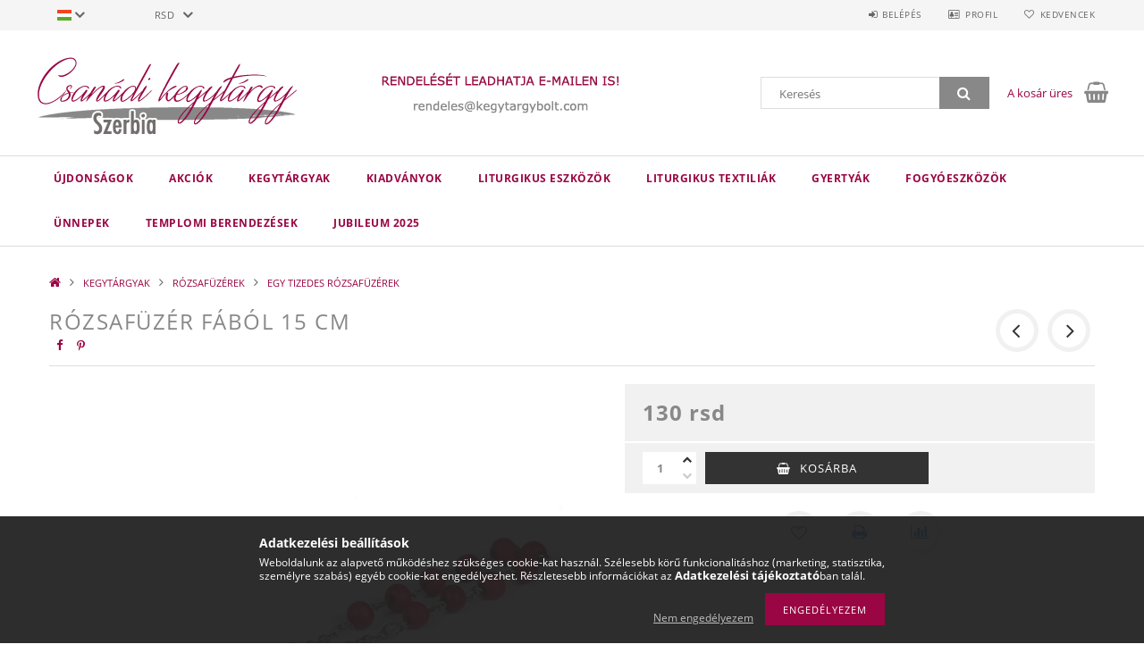

--- FILE ---
content_type: text/html; charset=UTF-8
request_url: https://kegytargybolt.com/Rozsafuzer-mini-fabol
body_size: 20920
content:
<!DOCTYPE html>
<html lang="hu">
<head>
    <meta content="width=device-width, initial-scale=1.0" name="viewport">
    <link rel="preload" href="https://kegytargybolt.com/!common_design/own/fonts/opensans/OpenSans-Bold.woff2" as="font" type="font/woff2" crossorigin>
    <link rel="preload" href="https://kegytargybolt.com/!common_design/own/fonts/opensans/OpenSans-Regular.woff2" as="font" type="font/woff2" crossorigin>
    <link rel="preload" href="https://kegytargybolt.com/!common_design/own/fonts/opensans/opensans.400.700.min.css" as="style">
    <link rel="stylesheet" href="https://kegytargybolt.com/!common_design/own/fonts/opensans/opensans.400.700.min.css" media="print" onload="this.media='all'">
    <noscript>
        <link rel="stylesheet" href="https://kegytargybolt.com/!common_design/own/fonts/opensans/opensans.400.700.min.css">
    </noscript>
    <meta charset="utf-8">
<meta name="description" content="Rózsafüzér fából 15 cm, Csanádi Kegytárgybolt Szerbia">
<meta name="robots" content="index, follow">
<meta http-equiv="X-UA-Compatible" content="IE=Edge">
<meta property="og:site_name" content="Csanádi Kegytárgybolt Szerbia" />
<meta property="og:title" content="Rózsafüzér fából 15 cm - Csanádi Kegytárgybolt Szerbia">
<meta property="og:description" content="Rózsafüzér fából 15 cm, Csanádi Kegytárgybolt Szerbia">
<meta property="og:type" content="product">
<meta property="og:url" content="https://kegytargybolt.com/Rozsafuzer-mini-fabol">
<meta property="og:image" content="https://kegytargybolt.com/img/66950/S292/S292.jpg">
<meta name="theme-color" content="#5bb7f0">
<meta name="msapplication-TileColor" content="#5bb7f0">
<meta name="mobile-web-app-capable" content="yes">
<meta name="apple-mobile-web-app-capable" content="yes">
<meta name="MobileOptimized" content="320">
<meta name="HandheldFriendly" content="true">

<title>Rózsafüzér fából 15 cm - Csanádi Kegytárgybolt Szerbia</title>


<script>
var service_type="shop";
var shop_url_main="https://kegytargybolt.com";
var actual_lang="hu";
var money_len="0";
var money_thousend=" ";
var money_dec=",";
var shop_id=66950;
var unas_design_url="https:"+"/"+"/"+"kegytargybolt.com"+"/"+"!common_design"+"/"+"base"+"/"+"001501"+"/";
var unas_design_code='001501';
var unas_base_design_code='1500';
var unas_design_ver=3;
var unas_design_subver=4;
var unas_shop_url='https://kegytargybolt.com';
var responsive="yes";
var price_nullcut_disable=1;
var config_plus=new Array();
config_plus['cart_redirect']=1;
config_plus['money_type']='RSD';
config_plus['money_type_display']='rsd';
var lang_text=new Array();

var UNAS = UNAS || {};
UNAS.shop={"base_url":'https://kegytargybolt.com',"domain":'kegytargybolt.com',"username":'kegytargy.unas.hu',"id":66950,"lang":'hu',"currency_type":'rsd',"currency_code":'RSD',"currency_rate":'1',"currency_length":0,"base_currency_length":0,"canonical_url":'https://kegytargybolt.com/Rozsafuzer-mini-fabol'};
UNAS.design={"code":'001501',"page":'artdet'};
UNAS.api_auth="3ecad7fee337fdff294cbe046efd6801";
UNAS.customer={"email":'',"id":0,"group_id":0,"without_registration":0};
UNAS.shop["category_id"]="173267";
UNAS.shop["sku"]="S292";
UNAS.shop["product_id"]="211898286";
UNAS.shop["only_private_customer_can_purchase"] = false;
 

UNAS.text = {
    "button_overlay_close": `Bezár`,
    "popup_window": `Felugró ablak`,
    "list": `lista`,
    "updating_in_progress": `frissítés folyamatban`,
    "updated": `frissítve`,
    "is_opened": `megnyitva`,
    "is_closed": `bezárva`,
    "deleted": `törölve`,
    "consent_granted": `hozzájárulás megadva`,
    "consent_rejected": `hozzájárulás elutasítva`,
    "field_is_incorrect": `mező hibás`,
    "error_title": `Hiba!`,
    "product_variants": `termék változatok`,
    "product_added_to_cart": `A termék a kosárba került`,
    "product_added_to_cart_with_qty_problem": `A termékből csak [qty_added_to_cart] [qty_unit] került kosárba`,
    "product_removed_from_cart": `A termék törölve a kosárból`,
    "reg_title_name": `Név`,
    "reg_title_company_name": `Cégnév`,
    "number_of_items_in_cart": `Kosárban lévő tételek száma`,
    "cart_is_empty": `A kosár üres`,
    "cart_updated": `A kosár frissült`
};


UNAS.text["delete_from_compare"]= `Törlés összehasonlításból`;
UNAS.text["comparison"]= `Összehasonlítás`;

UNAS.text["delete_from_favourites"]= `Törlés a kedvencek közül`;
UNAS.text["add_to_favourites"]= `Kedvencekhez`;






window.lazySizesConfig=window.lazySizesConfig || {};
window.lazySizesConfig.loadMode=1;
window.lazySizesConfig.loadHidden=false;

window.dataLayer = window.dataLayer || [];
function gtag(){dataLayer.push(arguments)};
gtag('js', new Date());
</script>

<script src="https://kegytargybolt.com/!common_packages/jquery/jquery-3.2.1.js?mod_time=1683104288"></script>
<script src="https://kegytargybolt.com/!common_packages/jquery/plugins/migrate/migrate.js?mod_time=1683104288"></script>
<script src="https://kegytargybolt.com/!common_packages/jquery/plugins/tippy/popper-2.4.4.min.js?mod_time=1683104288"></script>
<script src="https://kegytargybolt.com/!common_packages/jquery/plugins/tippy/tippy-bundle.umd.min.js?mod_time=1683104288"></script>
<script src="https://kegytargybolt.com/!common_packages/jquery/plugins/autocomplete/autocomplete.js?mod_time=1751447088"></script>
<script src="https://kegytargybolt.com/!common_packages/jquery/plugins/cookie/cookie.js?mod_time=1683104288"></script>
<script src="https://kegytargybolt.com/!common_packages/jquery/plugins/tools/tools-1.2.7.js?mod_time=1683104288"></script>
<script src="https://kegytargybolt.com/!common_packages/jquery/plugins/slider-pro/jquery.sliderPro-unas.min.js?mod_time=1683104288"></script>
<script src="https://kegytargybolt.com/!common_packages/jquery/plugins/lazysizes/lazysizes.min.js?mod_time=1683104288"></script>
<script src="https://kegytargybolt.com/!common_packages/jquery/own/shop_common/exploded/common.js?mod_time=1764831093"></script>
<script src="https://kegytargybolt.com/!common_packages/jquery/own/shop_common/exploded/common_overlay.js?mod_time=1759905184"></script>
<script src="https://kegytargybolt.com/!common_packages/jquery/own/shop_common/exploded/common_shop_popup.js?mod_time=1759905184"></script>
<script src="https://kegytargybolt.com/!common_packages/jquery/own/shop_common/exploded/common_start_checkout.js?mod_time=1752056245"></script>
<script src="https://kegytargybolt.com/!common_packages/jquery/own/shop_common/exploded/design_1500.js?mod_time=1725525526"></script>
<script src="https://kegytargybolt.com/!common_packages/jquery/own/shop_common/exploded/function_change_address_on_order_methods.js?mod_time=1752056245"></script>
<script src="https://kegytargybolt.com/!common_packages/jquery/own/shop_common/exploded/function_check_password.js?mod_time=1751447088"></script>
<script src="https://kegytargybolt.com/!common_packages/jquery/own/shop_common/exploded/function_check_zip.js?mod_time=1767692285"></script>
<script src="https://kegytargybolt.com/!common_packages/jquery/own/shop_common/exploded/function_compare.js?mod_time=1751447088"></script>
<script src="https://kegytargybolt.com/!common_packages/jquery/own/shop_common/exploded/function_customer_addresses.js?mod_time=1725525526"></script>
<script src="https://kegytargybolt.com/!common_packages/jquery/own/shop_common/exploded/function_delivery_point_select.js?mod_time=1751447088"></script>
<script src="https://kegytargybolt.com/!common_packages/jquery/own/shop_common/exploded/function_favourites.js?mod_time=1725525526"></script>
<script src="https://kegytargybolt.com/!common_packages/jquery/own/shop_common/exploded/function_infinite_scroll.js?mod_time=1759905184"></script>
<script src="https://kegytargybolt.com/!common_packages/jquery/own/shop_common/exploded/function_language_and_currency_change.js?mod_time=1751447088"></script>
<script src="https://kegytargybolt.com/!common_packages/jquery/own/shop_common/exploded/function_param_filter.js?mod_time=1764233415"></script>
<script src="https://kegytargybolt.com/!common_packages/jquery/own/shop_common/exploded/function_postsale.js?mod_time=1751447088"></script>
<script src="https://kegytargybolt.com/!common_packages/jquery/own/shop_common/exploded/function_product_print.js?mod_time=1725525526"></script>
<script src="https://kegytargybolt.com/!common_packages/jquery/own/shop_common/exploded/function_product_subscription.js?mod_time=1751447088"></script>
<script src="https://kegytargybolt.com/!common_packages/jquery/own/shop_common/exploded/function_recommend.js?mod_time=1751447088"></script>
<script src="https://kegytargybolt.com/!common_packages/jquery/own/shop_common/exploded/function_saved_cards.js?mod_time=1751447088"></script>
<script src="https://kegytargybolt.com/!common_packages/jquery/own/shop_common/exploded/function_saved_filter_delete.js?mod_time=1751447088"></script>
<script src="https://kegytargybolt.com/!common_packages/jquery/own/shop_common/exploded/function_search_smart_placeholder.js?mod_time=1751447088"></script>
<script src="https://kegytargybolt.com/!common_packages/jquery/own/shop_common/exploded/function_vote.js?mod_time=1725525526"></script>
<script src="https://kegytargybolt.com/!common_packages/jquery/own/shop_common/exploded/page_cart.js?mod_time=1767791927"></script>
<script src="https://kegytargybolt.com/!common_packages/jquery/own/shop_common/exploded/page_customer_addresses.js?mod_time=1768291153"></script>
<script src="https://kegytargybolt.com/!common_packages/jquery/own/shop_common/exploded/page_order_checkout.js?mod_time=1725525526"></script>
<script src="https://kegytargybolt.com/!common_packages/jquery/own/shop_common/exploded/page_order_details.js?mod_time=1725525526"></script>
<script src="https://kegytargybolt.com/!common_packages/jquery/own/shop_common/exploded/page_order_methods.js?mod_time=1760086915"></script>
<script src="https://kegytargybolt.com/!common_packages/jquery/own/shop_common/exploded/page_order_return.js?mod_time=1725525526"></script>
<script src="https://kegytargybolt.com/!common_packages/jquery/own/shop_common/exploded/page_order_send.js?mod_time=1725525526"></script>
<script src="https://kegytargybolt.com/!common_packages/jquery/own/shop_common/exploded/page_order_subscriptions.js?mod_time=1751447088"></script>
<script src="https://kegytargybolt.com/!common_packages/jquery/own/shop_common/exploded/page_order_verification.js?mod_time=1752056245"></script>
<script src="https://kegytargybolt.com/!common_packages/jquery/own/shop_common/exploded/page_product_details.js?mod_time=1751447088"></script>
<script src="https://kegytargybolt.com/!common_packages/jquery/own/shop_common/exploded/page_product_list.js?mod_time=1725525526"></script>
<script src="https://kegytargybolt.com/!common_packages/jquery/own/shop_common/exploded/page_product_reviews.js?mod_time=1751447088"></script>
<script src="https://kegytargybolt.com/!common_packages/jquery/own/shop_common/exploded/page_reg.js?mod_time=1759905184"></script>
<script src="https://kegytargybolt.com/!common_packages/jquery/plugins/hoverintent/hoverintent.js?mod_time=1683104288"></script>
<script src="https://kegytargybolt.com/!common_packages/jquery/own/shop_tooltip/shop_tooltip.js?mod_time=1759905184"></script>
<script src="https://kegytargybolt.com/!common_packages/jquery/plugins/responsive_menu/responsive_menu-unas.js?mod_time=1683104288"></script>
<script src="https://kegytargybolt.com/!common_packages/jquery/plugins/slick/slick.js?mod_time=1683104288"></script>
<script src="https://kegytargybolt.com/!common_packages/jquery/plugins/perfectscrollbar/perfect-scrollbar.jquery.min.js?mod_time=1683104288"></script>
<script src="https://kegytargybolt.com/!common_packages/jquery/plugins/photoswipe/photoswipe.min.js?mod_time=1683104288"></script>
<script src="https://kegytargybolt.com/!common_packages/jquery/plugins/photoswipe/photoswipe-ui-default.min.js?mod_time=1683104288"></script>

<link href="https://kegytargybolt.com/!common_packages/jquery/plugins/autocomplete/autocomplete.css?mod_time=1683104288" rel="stylesheet" type="text/css">
<link href="https://kegytargybolt.com/!common_packages/jquery/plugins/slider-pro/css/slider-pro.min.css?mod_time=1683104288" rel="stylesheet" type="text/css">
<link href="https://kegytargybolt.com/!common_design/base/001500/css/common.css?mod_time=1763385135" rel="stylesheet" type="text/css">
<link href="https://kegytargybolt.com/!common_design/base/001500/css/page_artdet_1.css?mod_time=1725518406" rel="stylesheet" type="text/css">
<link href="https://kegytargybolt.com/!common_design/base/001501/css/custom.css?mod_time=1751976608" rel="stylesheet" type="text/css">

<link href="https://kegytargybolt.com/Rozsafuzer-mini-fabol" rel="canonical">
<link rel="apple-touch-icon" href="https://kegytargybolt.com/shop_ordered/66950/pic/192a.png">
    <link id="favicon-32x32" rel="icon" type="image/png" href="https://kegytargybolt.com/!common_design/own/image/favicon_32x32.png" sizes="32x32">
    <link id="favicon-192x192" rel="icon" type="image/png" href="https://kegytargybolt.com/!common_design/own/image/favicon_192x192.png" sizes="192x192">
    <script>
        var google_consent=1;
    
        gtag('consent', 'default', {
           'ad_storage': 'denied',
           'ad_user_data': 'denied',
           'ad_personalization': 'denied',
           'analytics_storage': 'denied',
           'functionality_storage': 'denied',
           'personalization_storage': 'denied',
           'security_storage': 'granted'
        });

    
        gtag('consent', 'update', {
           'ad_storage': 'denied',
           'ad_user_data': 'denied',
           'ad_personalization': 'denied',
           'analytics_storage': 'denied',
           'functionality_storage': 'denied',
           'personalization_storage': 'denied',
           'security_storage': 'granted'
        });

        </script>
    
    
    
    



    
        <style>
        
            
                .header_logo_img-container img {
                    position: absolute;
                    left: 0;
                    right: 0;
                    bottom: 0;
                    top: 0;
                }
                .header_logo_1_img-wrapper {
                    padding-top: calc(100 / 300 * 100%);
                    position: relative;
                }
                .header_logo_img-wrap-1 {
                    max-width: 100%;
                    width: 300px;
                    margin: 0 auto;
                }
                
                    @media (max-width: 1023.8px) {
                        .header_logo_1_img-wrapper {
                            padding-top: calc(100 / 300 * 100%);
                        }
                        .header_logo_img-wrap-1 {
                            width: 300px;
                        }
                    }
                
                
                    @media (max-width: 767.8px){
                        .header_logo_1_img-wrapper {
                            padding-top: calc(100 / 300 * 100%);
                        }
                        .header_logo_img-wrap-1 {
                            width: 300px;
                        }
                    }
                
                
                    @media (max-width: 479.8px){
                        .header_logo_1_img-wrapper {
                            padding-top: calc(100 / 300 * 100%);
                        }
                        .header_logo_img-wrap-1 {
                            width: 300px;
                        }
                    }
                
            
        
    </style>
    

    


</head>

<body class='design_ver3 design_subver1 design_subver2 design_subver3 design_subver4' id="ud_shop_artdet">
    <div id="fb-root"></div>
    <script>
        window.fbAsyncInit = function() {
            FB.init({
                xfbml            : true,
                version          : 'v22.0'
            });
        };
    </script>
    <script async defer crossorigin="anonymous" src="https://connect.facebook.net/hu_HU/sdk.js"></script>
    <div id="image_to_cart" style="display:none; position:absolute; z-index:100000;"></div>
<div class="overlay_common overlay_warning" id="overlay_cart_add"></div>
<script>$(document).ready(function(){ overlay_init("cart_add",{"onBeforeLoad":false}); });</script>
<div id="overlay_login_outer"></div>	
	<script>
	$(document).ready(function(){
	    var login_redir_init="";

		$("#overlay_login_outer").overlay({
			onBeforeLoad: function() {
                var login_redir_temp=login_redir_init;
                if (login_redir_act!="") {
                    login_redir_temp=login_redir_act;
                    login_redir_act="";
                }

									$.ajax({
						type: "GET",
						async: true,
						url: "https://kegytargybolt.com/shop_ajax/ajax_popup_login.php",
						data: {
							shop_id:"66950",
							lang_master:"hu",
                            login_redir:login_redir_temp,
							explicit:"ok",
							get_ajax:"1"
						},
						success: function(data){
							$("#overlay_login_outer").html(data);
							if (unas_design_ver >= 5) $("#overlay_login_outer").modal('show');
							$('#overlay_login1 input[name=shop_pass_login]').keypress(function(e) {
								var code = e.keyCode ? e.keyCode : e.which;
								if(code.toString() == 13) {		
									document.form_login_overlay.submit();		
								}	
							});	
						}
					});
								},
			top: 50,
			mask: {
	color: "#000000",
	loadSpeed: 200,
	maskId: "exposeMaskOverlay",
	opacity: 0.7
},
			closeOnClick: (config_plus['overlay_close_on_click_forced'] === 1),
			onClose: function(event, overlayIndex) {
				$("#login_redir").val("");
			},
			load: false
		});
		
			});
	function overlay_login() {
		$(document).ready(function(){
			$("#overlay_login_outer").overlay().load();
		});
	}
	function overlay_login_remind() {
        if (unas_design_ver >= 5) {
            $("#overlay_remind").overlay().load();
        } else {
            $(document).ready(function () {
                $("#overlay_login_outer").overlay().close();
                setTimeout('$("#overlay_remind").overlay().load();', 250);
            });
        }
	}

    var login_redir_act="";
    function overlay_login_redir(redir) {
        login_redir_act=redir;
        $("#overlay_login_outer").overlay().load();
    }
	</script>  
	<div class="overlay_common overlay_info" id="overlay_remind"></div>
<script>$(document).ready(function(){ overlay_init("remind",[]); });</script>

	<script>
    	function overlay_login_error_remind() {
		$(document).ready(function(){
			load_login=0;
			$("#overlay_error").overlay().close();
			setTimeout('$("#overlay_remind").overlay().load();', 250);	
		});
	}
	</script>  
	<div class="overlay_common overlay_info" id="overlay_newsletter"></div>
<script>$(document).ready(function(){ overlay_init("newsletter",[]); });</script>

<script>
function overlay_newsletter() {
    $(document).ready(function(){
        $("#overlay_newsletter").overlay().load();
    });
}
</script>
<div class="overlay_common overlay_error" id="overlay_script"></div>
<script>$(document).ready(function(){ overlay_init("script",[]); });</script>
    <script>
    $(document).ready(function() {
        $.ajax({
            type: "GET",
            url: "https://kegytargybolt.com/shop_ajax/ajax_stat.php",
            data: {master_shop_id:"66950",get_ajax:"1"}
        });
    });
    </script>
    
<div id="responsive_cat_menu"><div id="responsive_cat_menu_content"><script>var responsive_menu='$(\'#responsive_cat_menu ul\').responsive_menu({ajax_type: "GET",ajax_param_str: "cat_key|aktcat",ajax_url: "https://kegytargybolt.com/shop_ajax/ajax_box_cat.php",ajax_data: "master_shop_id=66950&lang_master=hu&get_ajax=1&type=responsive_call&box_var_name=shop_cat&box_var_already=no&box_var_responsive=yes&box_var_section=content&box_var_highlight=yes&box_var_type=normal&box_var_multilevel_id=responsive_cat_menu",menu_id: "responsive_cat_menu"});'; </script><div class="responsive_menu"><div class="responsive_menu_nav"><div class="responsive_menu_navtop"><div class="responsive_menu_back "></div><div class="responsive_menu_title ">&nbsp;</div><div class="responsive_menu_close "></div></div><div class="responsive_menu_navbottom"></div></div><div class="responsive_menu_content"><ul style="display:none;"><li><a href="https://kegytargybolt.com/shop_artspec.php?artspec=2" class="text_small">Újdonságok</a></li><li><a href="https://kegytargybolt.com/shop_artspec.php?artspec=1" class="text_small">Akciók</a></li><li class="active_menu"><div class="next_level_arrow"></div><span class="ajax_param">641705|173267</span><a href="https://kegytargybolt.com/sct/641705/KEGYTARGYAK" class="text_small has_child resp_clickable" onclick="return false;">KEGYTÁRGYAK</a></li><li><div class="next_level_arrow"></div><span class="ajax_param">941171|173267</span><a href="https://kegytargybolt.com/sct/941171/KIADVANYOK" class="text_small has_child resp_clickable" onclick="return false;">KIADVÁNYOK</a></li><li><div class="next_level_arrow"></div><span class="ajax_param">139387|173267</span><a href="https://kegytargybolt.com/sct/139387/LITURGIKUS-ESZKOZOK" class="text_small has_child resp_clickable" onclick="return false;">LITURGIKUS ESZKÖZÖK</a></li><li><div class="next_level_arrow"></div><span class="ajax_param">447294|173267</span><a href="https://kegytargybolt.com/sct/447294/LITURGIKUS-TEXTILIAK" class="text_small has_child resp_clickable" onclick="return false;">LITURGIKUS TEXTILIÁK</a></li><li><div class="next_level_arrow"></div><span class="ajax_param">348150|173267</span><a href="https://kegytargybolt.com/sct/348150/GYERTYAK" class="text_small has_child resp_clickable" onclick="return false;">GYERTYÁK</a></li><li><div class="next_level_arrow"></div><span class="ajax_param">489528|173267</span><a href="https://kegytargybolt.com/sct/489528/FOGYOESZKOZOK" class="text_small has_child resp_clickable" onclick="return false;">FOGYÓESZKÖZÖK</a></li><li><div class="next_level_arrow"></div><span class="ajax_param">186193|173267</span><a href="https://kegytargybolt.com/sct/186193/UNNEPEK" class="text_small has_child resp_clickable" onclick="return false;">ÜNNEPEK</a></li><li><div class="next_level_arrow"></div><span class="ajax_param">135643|173267</span><a href="https://kegytargybolt.com/sct/135643/TEMPLOMI-BERENDEZESEK" class="text_small has_child resp_clickable" onclick="return false;">TEMPLOMI BERENDEZÉSEK</a></li><li><span class="ajax_param">959767|173267</span><a href="https://kegytargybolt.com/JUBILEUM-2025" class="text_small resp_clickable" onclick="return false;">JUBILEUM 2025</a></li></ul></div></div></div></div>

<div id="container">
	

    <div id="header">
    	<div id="header_top">
        	<div id="header_top_wrap" class="row">
                <div id="money_lang" class="col-sm-4">                  
                    <div id="lang">
<div id='box_lang_content' class='box_content'>
    
    <div class='box_lang_type_flag current_flag'>
    	<img src="https://kegytargybolt.com/!common_design/own/image/icon/flag/svg/hu.svg" alt="Magyar" title="Magyar"  width="16"  height="12"   style="width: 16px;"  />
    </div>
    <div class='box_lang_type_flag flag_list'>
        <a id="box_lang_hu" data-lang="hu" href="#" data-uri="/Rozsafuzer-mini-fabol" onclick="location.href='https://kegytargybolt.com'+$(this).data('uri')" class="text_small box_lang_a_select" title="Magyar" rel="nofollow"><img src="https://kegytargybolt.com/!common_design/own/image/icon/flag/svg/hu.svg" alt="Magyar" title="Magyar"  width="16"  height="12"   style="width: 16px;" class="box_lang_flag_select" /></a><a id="box_lang_hr" data-lang="hr" href="#" data-uri="/hr/Rozsafuzer-mini-fabol" onclick="location.href='https://kegytargybolt.com'+$(this).data('uri')" class="text_small" title="Hrvatski" rel="nofollow"><img src="https://kegytargybolt.com/!common_design/own/image/icon/flag/svg/hr.svg" alt="Hrvatski" title="Hrvatski"  width="16"  height="12"   style="width: 16px;" class="box_lang_flag" /></a>
    </div>
    <script>
		$('.current_flag').click( function(e) {
				$(this).toggleClass('grey');
				$('.flag_list').slideToggle(400);
				e.stopPropagation();
		});
		$('html').click(function() {
			if($('.flag_list').is(':visible')) {
				$('.flag_list').slideUp(400);
			}
			if($('.current_flag').hasClass('grey')) {
				$('.current_flag').removeClass('grey');
			}
		});
	</script>
    
</div>

</div>
                    <div id="money"><div id='box_money_content' class='box_content'>
    <form name="form_moneychange" action="https://kegytargybolt.com/shop_moneychange.php" method="post">
        <input name="file_back" type="hidden" value="/Rozsafuzer-mini-fabol">
        <span class="text_select"><select name="session_money_select" id="session_money_select" onchange="document.form_moneychange.submit();" class="text_normal"><option value="-1" selected="selected">RSD</option><option value="0" >EUR - €</option><option value="1" >HUF</option></select></span>
    </form>
</div></div>
                    <div class="clear_fix"></div>
                </div>
                <div class="col-sm-2"></div>
                <div id="header_menu" class="col-sm-6">
                	<ul class="list-inline">
	                    <li class="list-inline-item login">
    
        
            
                <script>
                    function overlay_login() {
                        $(document).ready(function(){
                            $("#overlay_login_outer").overlay().load();
                        });
                    }
                </script>
                <a href="javascript:overlay_login();" class="menu_login">Belépés</a>
            

            
        

        

        

        

    
</li>
        	            <li class="list-inline-item profil"><a href="https://kegytargybolt.com/shop_order_track.php">Profil</a></li>
                        <li class="list-inline-item fav"><a href="https://kegytargybolt.com/shop_order_track.php?tab=favourites">Kedvencek</a></li>
                        <li class="list-inline-item saved_filters"></li>
                        <li class="list-inline-item compare"></li>
                    </ul>
                </div>
                <div class="clear_fix"></div>
        	</div>
        </div>
        
    	<div id="header_content">
        	<div id="header_content_wrap">
                <div id="logo">



    

    
        <div id="header_logo_img" class="js-element header_logo_img-container" data-element-name="header_logo">
            
                
                    <div class="header_logo_img-wrap header_logo_img-wrap-1">
                        <div class="header_logo_1_img-wrapper">
                            <a href="https://kegytargybolt.com">
                            <picture>
                                
                                <source media="(max-width: 479.8px)" srcset="https://kegytargybolt.com/!common_design/custom/kegytargy.unas.hu/element/layout_hu_header_logo-300x100_1_default.jpg?time=1690876374">
                                <source media="(max-width: 767.8px)" srcset="https://kegytargybolt.com/!common_design/custom/kegytargy.unas.hu/element/layout_hu_header_logo-300x100_1_default.jpg?time=1690876374">
                                <source media="(max-width: 1023.8px)" srcset="https://kegytargybolt.com/!common_design/custom/kegytargy.unas.hu/element/layout_hu_header_logo-300x100_1_default.jpg?time=1690876374">
                                <img fetchpriority="high" width="300" height="100"
                                     src="https://kegytargybolt.com/!common_design/custom/kegytargy.unas.hu/element/layout_hu_header_logo-300x100_1_default.jpg?time=1690876374" alt="Csanádi Kegytárgybolt Szerbia"
                                     
                                >
                            </picture>
                            </a>
                        </div>
                    </div>
                
                
            
        </div>
    

</div>
                <div id="header_banner">







    <script>
        $(document ).ready(function($) {
            var slider = $('#header_banner_slider-pro').sliderPro({
                init: function( event ) {
                    $('.header_banner-wrapper').addClass('init');

                    setTimeout(function() {
                        $('.sp-nav-btn').removeClass('invisible');
                    }, 1500);
                },
                width: 360,
                height: 100,
                autoHeight: true,
                responsive: true,
                
                arrows: false,
                
                buttons: false,
                
                
                
                waitForLayers: true,
                keyboardOnlyOnFocus: true,
                autoScaleLayers: true,
                centerImage: true,
                
                
                
                autoplay: true,
                autoplayDelay: 6000
                
                
            });
            
            slider.on( 'gotoSlide', function( event ) {
                $('.header_banner-wrapper').addClass('inited');
            });
            
        });
    </script>
    <div class="js-element header_banner-wrapper" data-element-name="header_banner">
        <div id="header_banner_slider-pro" class="slider-pro">
            <div class="sp-slides">
                
                <div class="sp-slide">
                    
                    
                    <img width="360" height="100" class="sp-image" alt="Csanádi Kegytárgybolt Szerbia" src="https://kegytargybolt.com/main_pic/space.gif"
                         data-src="https://kegytargybolt.com/!common_design/custom/kegytargy.unas.hu/element/layout_hu_header_banner-360x100_1_default.jpg?time=1634198401"
                         data-small="https://kegytargybolt.com/!common_design/custom/kegytargy.unas.hu/element/layout_hu_header_banner-360x100_1_default.jpg?time=1634198401"
                         data-medium="https://kegytargybolt.com/!common_design/custom/kegytargy.unas.hu/element/layout_hu_header_banner-360x100_1_default.jpg?time=1634198401"
                         data-large="https://kegytargybolt.com/!common_design/custom/kegytargy.unas.hu/element/layout_hu_header_banner-360x100_1_default.jpg?time=1634198401"
                         
                         
                         
                         >
                    
                    

                    

                    
                </div>
                
                <div class="sp-slide">
                    
                    
                    <img width="360" height="100" class="sp-image" alt="Csanádi Kegytárgybolt Szerbia" src="https://kegytargybolt.com/main_pic/space.gif"
                         data-src="https://kegytargybolt.com/!common_design/custom/kegytargy.unas.hu/element/layout_hu_header_banner-360x100_2_default.jpg?time=1634198401"
                         data-small="https://kegytargybolt.com/!common_design/custom/kegytargy.unas.hu/element/layout_hu_header_banner-360x100_2_default.jpg?time=1634198401"
                         data-medium="https://kegytargybolt.com/!common_design/custom/kegytargy.unas.hu/element/layout_hu_header_banner-360x100_2_default.jpg?time=1634198401"
                         data-large="https://kegytargybolt.com/!common_design/custom/kegytargy.unas.hu/element/layout_hu_header_banner-360x100_2_default.jpg?time=1634198401"
                         
                         
                         
                         >
                    
                    

                    

                    
                </div>
                
                <div class="sp-slide">
                    
                    
                    <img width="360" height="100" class="sp-image" alt="Csanádi Kegytárgybolt Szerbia" src="https://kegytargybolt.com/main_pic/space.gif"
                         data-src="https://kegytargybolt.com/!common_design/custom/kegytargy.unas.hu/element/layout_hu_header_banner-360x100_3_default.jpg?time=1634198401"
                         data-small="https://kegytargybolt.com/!common_design/custom/kegytargy.unas.hu/element/layout_hu_header_banner-360x100_3_default.jpg?time=1634198401"
                         data-medium="https://kegytargybolt.com/!common_design/custom/kegytargy.unas.hu/element/layout_hu_header_banner-360x100_3_default.jpg?time=1634198401"
                         data-large="https://kegytargybolt.com/!common_design/custom/kegytargy.unas.hu/element/layout_hu_header_banner-360x100_3_default.jpg?time=1634198401"
                         
                         
                         
                         >
                    
                    

                    

                    
                </div>
                
            </div>
        </div>
    </div>

</div>
                <div id="header_content_right">
	                <div id="search"><div id="box_search_content" class="box_content browser-is-chrome">
    <form name="form_include_search" id="form_include_search" action="https://kegytargybolt.com/shop_search.php" method="get">
        <div class="box_search_field">
            <input data-stay-visible-breakpoint="1000" name="search" id="box_search_input" type="text" pattern=".{3,100}"
                   maxlength="100" class="text_small ac_input js-search-input" title="Hosszabb kereső kifejezést írjon be!"
                   placeholder="Keresés" autocomplete="off"
                   required
            >
        </div>
        <button class="box_search_button fa fa-search" type="submit" title="Keresés"></button>
    </form>
</div>
<script>
/* CHECK SEARCH INPUT CONTENT  */
function checkForInput(element) {
    let thisEl = $(element);
    let tmpval = thisEl.val();
    thisEl.toggleClass('not-empty', tmpval.length >= 1);
    thisEl.toggleClass('search-enable', tmpval.length >= 3);
}
/* CHECK SEARCH INPUT CONTENT  */
$('#box_search_input').on('blur change keyup', function() {
    checkForInput(this);
});
</script>
<script>
    $(document).ready(function(){
        $(document).on('smartSearchInputLoseFocus', function(){
            if ($('.js-search-smart-autocomplete').length>0) {
                setTimeout(function () {
                    let height = $(window).height() - ($('.js-search-smart-autocomplete').offset().top - $(window).scrollTop()) - 20;
                    $('.search-smart-autocomplete').css('max-height', height + 'px');
                }, 300);
            }
        });
    });
</script></div>
                    <div id="cart"><div id='box_cart_content' class='box_content'>




<div id="box_cart_content_full">
    <div class='box_cart_item'>
        <a href="https://kegytargybolt.com/shop_cart.php">
    
                
    
                
                    <span class='box_cart_empty'>A kosár üres</span>
                    
                
    
        </a>
    </div>
    
    	
    
</div>


<div class="box_cart_itemlist">
    
    <div class="box_cart_itemlist_list">
        
    </div>
    
    
    <div class="box_cart_sum_row">
        
            <div class='box_cart_price_label'>Összesen:</div>
        
        
            <div class='box_cart_price'><span class='text_color_fault'>0 rsd</span></div>
        
        <div class='clear_fix'></div>
	</div>

    
    <div class='box_cart_button'><input name="Button" type="button" value="Megrendelés" onclick="location.href='https://kegytargybolt.com/shop_cart.php'"></div>
    
    
</div>



</div>


    <script>
        $("#box_cart_content_full").click(function() {
            document.location.href="https://kegytargybolt.com/shop_cart.php";
        });
		$(document).ready (function() {
			$('#cart').hoverIntent({
                over: function () {
                    $(this).find('.box_cart_itemlist').stop(true).slideDown(400, function () {
                        $('.box_cart_itemlist_list').perfectScrollbar();
                    });
                },
                out: function () {
                    $(this).find('.box_cart_itemlist').slideUp(400);
                },
                interval: 100,
                sensitivity: 6,
                timeout: 1000
            });
		});
    </script>
</div>
                </div>
                <div class="clear_fix"></div>
        	</div>
        </div>	
        
        <div id="header_bottom">
        	<div id="header_bottom_wrap">
            	<ul id="mainmenu">
                	
<li class="catmenu_spec" data-id="new">
    <a href="https://kegytargybolt.com/shop_artspec.php?artspec=2">Újdonságok</a>

    
</li>

<li class="catmenu_spec" data-id="akcio">
    <a href="https://kegytargybolt.com/shop_artspec.php?artspec=1">Akciók</a>

    
</li>

<li data-id="641705">
    <a href="https://kegytargybolt.com/sct/641705/KEGYTARGYAK">KEGYTÁRGYAK</a>

    
	<div class="catmenu_lvl2_outer">
        <ul class="catmenu_lvl2 ">
        	
	
	<li data-id="158687">
    	<a href="https://kegytargybolt.com/spl/158687/ANGYALOK">ANGYALOK</a>
		
	</li>
	
	<li data-id="356999">
    	<a href="https://kegytargybolt.com/spl/356999/ERMEK-MEDALOK-NYAKLANCOK">ÉRMEK, MEDÁLOK, NYAKLÁNCOK</a>
		
	</li>
	
	<li data-id="587272">
    	<a href="https://kegytargybolt.com/spl/587272/FAPLAKETTEK">FAPLAKETTEK</a>
		
	</li>
	
	<li data-id="413186">
    	<a href="https://kegytargybolt.com/spl/413186/FESZULETEK">FESZÜLETEK</a>
		
	</li>
	
	<li data-id="564890">
    	<a href="https://kegytargybolt.com/spl/564890/HUTOMAGNESEK">HŰTŐMÁGNESEK</a>
		
	</li>
	
	<li data-id="882263">
    	<a href="https://kegytargybolt.com/spl/882263/KARKOTOK">KARKÖTŐK</a>
		
	</li>
	
	<li data-id="602593">
    	<a href="https://kegytargybolt.com/spl/602593/KERETEZETT-SZENTKEPEK">KERETEZETT SZENTKÉPEK</a>
		
	</li>
	
	<li data-id="511862">
    	<a href="https://kegytargybolt.com/spl/511862/KULCSTARTOK">KULCSTARTÓK</a>
		
	</li>
	
	<li data-id="725934">
    	<a href="https://kegytargybolt.com/sct/725934/ROZSAFUZEREK">RÓZSAFÜZÉREK</a>
		


<ul class="catmenu_lvl3"> 
	
	<li data-id="968795">
    	<a href="https://kegytargybolt.com/Altalanos-rozsafuzerek">ÁLTALÁNOS RÓZSAFÜZÉREK</a>
	</li>
	
	<li data-id="249727">
    	<a href="https://kegytargybolt.com/SPECIALIS-ROZSAFUZEREK">SPECIÁLIS RÓZSAFÜZÉREK</a>
	</li>
	
	<li data-id="173267">
    	<a href="https://kegytargybolt.com/EGY-TIZEDES-ROZSAFUZEREK">EGY TIZEDES RÓZSAFÜZÉREK</a>
	</li>
	
    

</ul>

	</li>
	
	<li data-id="385630">
    	<a href="https://kegytargybolt.com/spl/385630/ROZSAFUZERTARTOK-TOKOK">RÓZSAFÜZÉRTARTÓK, TOKOK</a>
		
	</li>
	
	<li data-id="297139">
    	<a href="https://kegytargybolt.com/spl/297139/SZENTELTVIZTARTOK">SZENTELTVÍZTARTÓK</a>
		
	</li>
	
	<li data-id="246003">
    	<a href="https://kegytargybolt.com/sct/246003/SZOBROK">SZOBROK</a>
		


<ul class="catmenu_lvl3"> 
	
	<li data-id="159538">
    	<a href="https://kegytargybolt.com/Betlehemi-szobrok">BETLEHEMI SZOBROK</a>
	</li>
	
	<li data-id="136190">
    	<a href="https://kegytargybolt.com/UVEGSZALAS-MUGYANTA-SZOBROK">ÜVEGSZÁLAS MŰGYANTA SZOBROK</a>
	</li>
	
	<li data-id="663896">
    	<a href="https://kegytargybolt.com/MUGYANTA-SZOBROK">MŰGYANTA SZOBROK</a>
	</li>
	
    

</ul>

	</li>
	
	<li data-id="583648">
    	<a href="https://kegytargybolt.com/spl/583648/EGYEBB-AJANDEKTARGYAK">EGYÉBB AJÁNDÉKTÁRGYAK</a>
		
	</li>
	

        </ul>
        
	</div>
    
</li>

<li data-id="941171">
    <a href="https://kegytargybolt.com/sct/941171/KIADVANYOK">KIADVÁNYOK</a>

    
	<div class="catmenu_lvl2_outer">
        <ul class="catmenu_lvl2 ">
        	
	
	<li data-id="728507">
    	<a href="https://kegytargybolt.com/spl/728507/BIBLIAK">BIBLIÁK</a>
		
	</li>
	
	<li data-id="315160">
    	<a href="https://kegytargybolt.com/spl/315160/EMLEKLAPOK">EMLÉKLAPOK</a>
		
	</li>
	
	<li data-id="204847">
    	<a href="https://kegytargybolt.com/spl/204847/IMAKONYVEK-KONYVEK">IMAKÖNYVEK, KÖNYVEK</a>
		
	</li>
	
	<li data-id="152886">
    	<a href="https://kegytargybolt.com/spl/152886/IMAFUZETEK">IMAFÜZETEK</a>
		
	</li>
	
	<li data-id="626538">
    	<a href="https://kegytargybolt.com/sct/626538/KEPESLAPOK">KÉPESLAPOK</a>
		


<ul class="catmenu_lvl3"> 
	
	<li data-id="706739">
    	<a href="https://kegytargybolt.com/spl/706739/HUSVETI-KEPESLAPOK">HÚSVÉTI KÉPESLAPOK</a>
	</li>
	
	<li data-id="372833">
    	<a href="https://kegytargybolt.com/spl/372833/KARACSONYI-KEPESLAPOK">KARÁCSONYI KÉPESLAPOK</a>
	</li>
	
    

</ul>

	</li>
	
	<li data-id="264668">
    	<a href="https://kegytargybolt.com/spl/264668/LITURGIA">LITURGIA</a>
		
	</li>
	
	<li data-id="839075">
    	<a href="https://kegytargybolt.com/spl/839075/NAPTARAK">NAPTÁRAK</a>
		
	</li>
	
	<li data-id="149980">
    	<a href="https://kegytargybolt.com/sct/149980/SZENTKEPEK">SZENTKÉPEK</a>
		


<ul class="catmenu_lvl3"> 
	
	<li data-id="680286">
    	<a href="https://kegytargybolt.com/spl/680286/ARANYOZOTT-SZENTKEPEK">ARANYOZOTT SZENTKÉPEK</a>
	</li>
	
	<li data-id="997205">
    	<a href="https://kegytargybolt.com/spl/997205/IMADSAGOS-SZENTKEPEK">IMÁDSÁGOS SZENTKÉPEK</a>
	</li>
	
	<li data-id="707737">
    	<a href="https://kegytargybolt.com/spl/707737/SZENTKEPEK">SZENTKÉPEK</a>
	</li>
	
    

</ul>

	</li>
	
	<li data-id="487327">
    	<a href="https://kegytargybolt.com/spl/487327/EGYEBB-KIADVANYOK">EGYÉBB KIADVÁNYOK</a>
		
	</li>
	

        </ul>
        
	</div>
    
</li>

<li data-id="139387">
    <a href="https://kegytargybolt.com/sct/139387/LITURGIKUS-ESZKOZOK">LITURGIKUS ESZKÖZÖK</a>

    
	<div class="catmenu_lvl2_outer">
        <ul class="catmenu_lvl2 ">
        	
	
	<li data-id="746252">
    	<a href="https://kegytargybolt.com/spl/746252/AMPOLNAK">AMPOLNÁK</a>
		
	</li>
	
	<li data-id="404244">
    	<a href="https://kegytargybolt.com/spl/404244/BETEGELLATO-ES-UTIKESZLETEK">BETEGELLÁTÓ - ÉS ÚTIKÉSZLETEK</a>
		
	</li>
	
	<li data-id="377006">
    	<a href="https://kegytargybolt.com/spl/377006/CSENGOK-HARANGOK">CSENGŐK, HARANGOK</a>
		
	</li>
	
	<li data-id="646699">
    	<a href="https://kegytargybolt.com/spl/646699/EREKLYETARTOK">EREKLYETARTÓK</a>
		
	</li>
	
	<li data-id="676759">
    	<a href="https://kegytargybolt.com/spl/676759/FUSTOLOK-ES-TOMJENTARTOK">FÜSTÖLŐK ÉS TÖMJÉNTARTÓK</a>
		
	</li>
	
	<li data-id="903939">
    	<a href="https://kegytargybolt.com/spl/903939/KELYHEK-CIBORIUMOK-ALDOZTATOK">KELYHEK, CIBÓRIUMOK, ÁLDOZTATÓK</a>
		
	</li>
	
	<li data-id="450092">
    	<a href="https://kegytargybolt.com/spl/450092/KERESZTELESI-ESZKOZOK">KERESZTELÉSI ESZKÖZÖK</a>
		
	</li>
	
	<li data-id="950768">
    	<a href="https://kegytargybolt.com/Kormeneti-eszkozok">KÖRMENETI ESZKÖZÖK</a>
		
	</li>
	
	<li data-id="427653">
    	<a href="https://kegytargybolt.com/spl/427653/MONSTRANCIAK-ES-CUSTODIAK">MONSTRANCIÁK ÉS CUSTODIÁK</a>
		
	</li>
	
	<li data-id="134655">
    	<a href="https://kegytargybolt.com/spl/134655/OLTARKERESZTEK-GYERTYATARTOK">OLTÁRKERESZTEK, GYERTYATARTÓK</a>
		
	</li>
	
	<li data-id="696256">
    	<a href="https://kegytargybolt.com/spl/696256/OSTYATARTOK">OSTYATARTÓK</a>
		
	</li>
	
	<li data-id="938008">
    	<a href="https://kegytargybolt.com/spl/938008/OROKMECSESEK">ÖRÖKMÉCSESEK</a>
		
	</li>
	
	<li data-id="419206">
    	<a href="https://kegytargybolt.com/spl/419206/PATENAK">PATÉNÁK</a>
		
	</li>
	
	<li data-id="295069">
    	<a href="https://kegytargybolt.com/spl/295069/SZENTELTVIZTARTOK-ES-HINTOK">SZENTELTVÍZTARTÓK ÉS -HINTŐK</a>
		
	</li>
	
	<li data-id="857601">
    	<a href="https://kegytargybolt.com/spl/857601/SZENTOLAJTARTOK">SZENTOLAJTARTÓK</a>
		
	</li>
	
	<li data-id="132655">
    	<a href="https://kegytargybolt.com/spl/132655/EGYEB-LITURGIKUS-ESZKOZOK">EGYÉB LITURGIKUS ESZKÖZÖK</a>
		
	</li>
	

        </ul>
        
	</div>
    
</li>

<li data-id="447294">
    <a href="https://kegytargybolt.com/sct/447294/LITURGIKUS-TEXTILIAK">LITURGIKUS TEXTILIÁK</a>

    
	<div class="catmenu_lvl2_outer">
        <ul class="catmenu_lvl2 ">
        	
	
	<li data-id="312612">
    	<a href="https://kegytargybolt.com/spl/312612/ALBAK">ALBÁK</a>
		
	</li>
	
	<li data-id="975151">
    	<a href="https://kegytargybolt.com/AMBO-TERITOK">AMBÓ TERÍTŐK</a>
		
	</li>
	
	<li data-id="785414">
    	<a href="https://kegytargybolt.com/spl/785414/BIRETUM">BIRETUM</a>
		
	</li>
	
	<li data-id="257288">
    	<a href="https://kegytargybolt.com/BURSA">BURSA</a>
		
	</li>
	
	<li data-id="377459">
    	<a href="https://kegytargybolt.com/CIBORIUM-TAKAROK">CIBÓRIUM TAKARÓK</a>
		
	</li>
	
	<li data-id="279614">
    	<a href="https://kegytargybolt.com/spl/279614/CINGULUSOK">CINGULUSOK</a>
		
	</li>
	
	<li data-id="907287">
    	<a href="https://kegytargybolt.com/spl/907287/DALMATIKAK">DALMATIKÁK</a>
		
	</li>
	
	<li data-id="674568">
    	<a href="https://kegytargybolt.com/spl/674568/KARINGEK">KARINGEK</a>
		
	</li>
	
	<li data-id="994323">
    	<a href="https://kegytargybolt.com/spl/994323/LOBOGOK">LOBOGÓK</a>
		
	</li>
	
	<li data-id="306291">
    	<a href="https://kegytargybolt.com/spl/306291/MINISTRANS-RUHAK">MINISTRÁNS RUHÁK</a>
		
	</li>
	
	<li data-id="244302">
    	<a href="https://kegytargybolt.com/spl/244302/MISERUHAK">MISERUHÁK</a>
		
	</li>
	
	<li data-id="761165">
    	<a href="https://kegytargybolt.com/spl/761165/MISEZO-TEXTIL-GARNITURA">MISÉZŐ TEXTIL GARNITÚRA</a>
		
	</li>
	
	<li data-id="211330">
    	<a href="https://kegytargybolt.com/spl/211330/OLTARDISZITOK-PASZOMANYOK">OLTÁRDÍSZÍTŐK, PASZOMÁNYOK</a>
		
	</li>
	
	<li data-id="293264">
    	<a href="https://kegytargybolt.com/spl/293264/PAPI-CIVIL-INGEK">PAPI CIVIL INGEK</a>
		
	</li>
	
	<li data-id="817013">
    	<a href="https://kegytargybolt.com/spl/817013/PALASTOK">PALÁSTOK</a>
		
	</li>
	
	<li data-id="838892">
    	<a href="https://kegytargybolt.com/spl/838892/PALLA">PALLA</a>
		
	</li>
	
	<li data-id="811074">
    	<a href="https://kegytargybolt.com/REVERENDAK">REVERENDÁK</a>
		
	</li>
	
	<li data-id="891435">
    	<a href="https://kegytargybolt.com/spl/891435/STOLAK">STÓLÁK</a>
		
	</li>
	
	<li data-id="994508">
    	<a href="https://kegytargybolt.com/VELUM">VÉLUM</a>
		
	</li>
	
	<li data-id="789602">
    	<a href="https://kegytargybolt.com/spl/789602/EGYEBB-TEXTILIAK">EGYÉBB TEXTÍLIÁK</a>
		
	</li>
	
	<li data-id="472322">
    	<a href="https://kegytargybolt.com/spl/472322/APACAKNAK-NOVEREKNEK">APÁCÁKNAK/NŐVÉREKNEK</a>
		
	</li>
	

        </ul>
        
	</div>
    
</li>

<li data-id="348150">
    <a href="https://kegytargybolt.com/sct/348150/GYERTYAK">GYERTYÁK</a>

    
	<div class="catmenu_lvl2_outer">
        <ul class="catmenu_lvl2 ">
        	
	
	<li data-id="894954">
    	<a href="https://kegytargybolt.com/spl/894954/GYERTYAK">GYERTYÁK</a>
		
	</li>
	
	<li data-id="524817">
    	<a href="https://kegytargybolt.com/spl/524817/OLAJGYERTYAK-ES-TARTOZEKOK">OLAJGYERTYÁK ÉS TARTOZÉKOK</a>
		
	</li>
	
	<li data-id="187719">
    	<a href="https://kegytargybolt.com/HUSVETI-GYERTYAK">HÚSVÉTI GYERTYÁK</a>
		
	</li>
	

        </ul>
        
	</div>
    
</li>

<li data-id="489528">
    <a href="https://kegytargybolt.com/sct/489528/FOGYOESZKOZOK">FOGYÓESZKÖZÖK</a>

    
	<div class="catmenu_lvl2_outer">
        <ul class="catmenu_lvl2 ">
        	
	
	<li data-id="500911">
    	<a href="https://kegytargybolt.com/spl/500911/FUSTOLOSZEREK">FÜSTÖLŐSZEREK</a>
		
	</li>
	
	<li data-id="148480">
    	<a href="https://kegytargybolt.com/spl/148480/LAMPAOLAJ-ES-SZINEZOK">LÁMPAOLAJ ÉS SZÍNEZŐK</a>
		
	</li>
	
	<li data-id="654432">
    	<a href="https://kegytargybolt.com/OSTYA">OSTYA</a>
		
	</li>
	

        </ul>
        
	</div>
    
</li>

<li data-id="186193">
    <a href="https://kegytargybolt.com/sct/186193/UNNEPEK">ÜNNEPEK</a>

    
	<div class="catmenu_lvl2_outer">
        <ul class="catmenu_lvl2 ">
        	
	
	<li data-id="113017">
    	<a href="https://kegytargybolt.com/Bermalas">Bérmálás</a>
		
	</li>
	
	<li data-id="255176">
    	<a href="https://kegytargybolt.com/Elsoaldozas">Elsőáldozás</a>
		
	</li>
	
	<li data-id="218766">
    	<a href="https://kegytargybolt.com/Husvet">Húsvét</a>
		
	</li>
	
	<li data-id="603174">
    	<a href="https://kegytargybolt.com/Karacsony">Karácsony</a>
		
	</li>
	
	<li data-id="157355">
    	<a href="https://kegytargybolt.com/Kereszteles">Keresztelés</a>
		
	</li>
	

        </ul>
        
	</div>
    
</li>

<li data-id="135643">
    <a href="https://kegytargybolt.com/sct/135643/TEMPLOMI-BERENDEZESEK">TEMPLOMI BERENDEZÉSEK</a>

    
	<div class="catmenu_lvl2_outer">
        <ul class="catmenu_lvl2 ">
        	
	
	<li data-id="506817">
    	<a href="https://kegytargybolt.com/spl/506817/BALDACHIN">BALDACHIN</a>
		
	</li>
	

        </ul>
        
	</div>
    
</li>

<li data-id="959767">
    <a href="https://kegytargybolt.com/JUBILEUM-2025">JUBILEUM 2025</a>

    
</li>

                	
                </ul>
                <div class="clear_fix"></div>
                <div id="mobile_mainmenu">
                	<div class="mobile_mainmenu_icon" id="mobile_cat_icon"></div>
                    <div class="mobile_mainmenu_icon" id="mobile_filter_icon"></div>
                    <div class="mobile_mainmenu_icon" id="mobile_search_icon"></div>
                    <div class="mobile_mainmenu_icon" id="mobile_cart_icon"><div id="box_cart_content2">





<div class="box_cart_itemlist">
    
    
    <div class="box_cart_sum_row">
        
        
            <div class='box_cart_price'><span class='text_color_fault'>0 rsd</span></div>
        
        <div class='clear_fix'></div>
	</div>

    
    
</div>


	<div class='box_cart_item'>
        <a href='https://kegytargybolt.com/shop_cart.php'>
                

                
                    
                    
                        
                        0
                    
                
        </a>
    </div>
    
    	
    





    <script>
        $("#mobile_cart_icon").click(function() {
            document.location.href="https://kegytargybolt.com/shop_cart.php";
        });
		$(document).ready (function() {
			$('#cart').hoverIntent({
                over: function () {
                    $(this).find('.box_cart_itemlist').stop(true).slideDown(400, function () {
                        $('.box_cart_itemlist_list').perfectScrollbar();
                    });
                },
                out: function () {
                    $(this).find('.box_cart_itemlist').slideUp(400);
                },
                interval: 100,
                sensitivity: 6,
                timeout: 1000
            });
		});
    </script>
</div></div>
                </div>
        	</div>
        </div>
        
    </div>

    <div id="content">
        <div id="content_wrap_nobox" class="col-sm-12">    
            <div id="body">
                <div id='breadcrumb'><a href="https://kegytargybolt.com/sct/0/" class="text_small breadcrumb_item breadcrumb_main">Főkategória</a><span class='breadcrumb_sep'> &gt;</span><a href="https://kegytargybolt.com/sct/641705/KEGYTARGYAK" class="text_small breadcrumb_item">KEGYTÁRGYAK</a><span class='breadcrumb_sep'> &gt;</span><a href="https://kegytargybolt.com/sct/725934/ROZSAFUZEREK" class="text_small breadcrumb_item">RÓZSAFÜZÉREK</a><span class='breadcrumb_sep'> &gt;</span><a href="https://kegytargybolt.com/EGY-TIZEDES-ROZSAFUZEREK" class="text_small breadcrumb_item">EGY TIZEDES RÓZSAFÜZÉREK</a></div>
                <div id="body_title"></div>	
                <div class="clear_fix"></div>                   
                <div id="body_container"><div id='page_content_outer'>























<script>
            var $activeProductImg = '.page_artdet_1_pic .slider-for .slick-slide img';
        var $productImgContainer = '.page_artdet_1_pic .slider-for';
        var $slickContainerThumbs = '.page_artdet_1_pic .slider-nav';
        var $clickElementToInitPs = '.slick-slide';
    
        var initPhotoSwipeFromDOM = function() {
			
            var $pswp = $('.pswp')[0];
            var $psDatas = $('.photoSwipeDatas');
            var image = [];

            $psDatas.each( function() {
                var $pics     = $(this),
                        getItems = function() {
                            var items = [];
                            $pics.find('a').each(function() {
                                var $href   = $(this).attr('href'),
                                        $size   = $(this).data('size').split('x'),
                                        $width  = $size[0],
                                        $height = $size[1];

                                var item = {
                                    src : $href,
                                    w   : $width,
                                    h   : $height
                                }

                                items.push(item);
                            });
                            return items;
                        }

                var items = getItems();

                $($productImgContainer).on('click', $clickElementToInitPs, function(event) {
                    event.preventDefault();

                    var $index = $(this).index();
                    var options = {
                        index: $index,
                        history: false,
                        bgOpacity: 0.5,
                        shareEl: false,
                        showHideOpacity: false,
                        getThumbBoundsFn: function(index) {
                            var thumbnail = document.querySelectorAll($activeProductImg)[index];
                            var activeBigPicRatio = items[index].w / items[index].h;
                            var pageYScroll = window.pageYOffset || document.documentElement.scrollTop;
                            var rect = thumbnail.getBoundingClientRect();
                            var offsetY = (rect.height - (rect.height / activeBigPicRatio)) / 2;
                            return {x:rect.left, y:rect.top + pageYScroll + offsetY, w:rect.width};
                        },
                        getDoubleTapZoom: function(isMouseClick, item) {
                            if(isMouseClick) {
                                return 1;
                            } else {
                                return item.initialZoomLevel < 0.7 ? 1 : 1.5;
                            }
                        }
                    }

                    var photoSwipe = new PhotoSwipe($pswp, PhotoSwipeUI_Default, items, options);
                    photoSwipe.init();

                                        var psIndex = photoSwipe.getCurrentIndex();

                    photoSwipe.listen('initialZoomIn', function() {
                        $($productImgContainer).slick("slickSetOption", "asNavFor", "", false);
                    });


                    photoSwipe.listen('initialZoomOut', function() {
                        $($productImgContainer).slick("slickSetOption", "asNavFor", $slickContainerThumbs, false);
                    });

                    photoSwipe.listen('afterChange', function() {
                        psIndex = photoSwipe.getCurrentIndex();

                        $(".slick-slide.slick-current", $slickContainerThumbs).removeClass('slick-current');
                        $(".slick-slide[data-slick-index="+psIndex+"]", $slickContainerThumbs).addClass('slick-current');

                        $($productImgContainer).slick("slickGoTo", psIndex);
                    });
                                    });


            });
        };
</script>

<div id='page_artdet_content' class='page_content'>

    <script>
<!--
var lang_text_warning=`Figyelem!`
var lang_text_required_fields_missing=`Kérjük töltse ki a kötelező mezők mindegyikét!`
function formsubmit_artdet() {
   cart_add("S292","",null,1)
}
$(document).ready(function(){
	select_base_price("S292",1);
	
	
});
// -->
</script>


        <div class='page_artdet_content_inner'>

        <div id="page_artdet_1_head">
            <div class='page_artdet_1_name'>
            <h1>Rózsafüzér fából 15 cm
</h1>
                                                    <div id="page_artdet_social_icon">
                                                <div class='page_artdet_social_icon_div' id='page_artdet_social_icon_facebook' onclick='window.open("https://www.facebook.com/sharer.php?u=https%3A%2F%2Fkegytargybolt.com%2FRozsafuzer-mini-fabol")' title='Facebook'></div><div class='page_artdet_social_icon_div' id='page_artdet_social_icon_pinterest' onclick='window.open("http://www.pinterest.com/pin/create/button/?url=https%3A%2F%2Fkegytargybolt.com%2FRozsafuzer-mini-fabol&media=https%3A%2F%2Fkegytargybolt.com%2Fimg%2F66950%2FS292%2FS292.jpg&description=R%C3%B3zsaf%C3%BCz%C3%A9r+f%C3%A1b%C3%B3l+15+cm")' title='Pinterest'></div><div style='width:5px; height:20px;' class='page_artdet_social_icon_div page_artdet_social_icon_space'><!-- --></div>
                        
                                                <div class="fb-like" data-href="https://kegytargybolt.com/Rozsafuzer-mini-fabol" data-width="95" data-layout="button_count" data-action="like" data-size="small" data-share="false" data-lazy="true"></div><style type="text/css">.fb-like.fb_iframe_widget > span { height: 21px !important; }</style>
                                                <div class="clear_fix"></div>
                    </div>
                                <div class='clear_fix'></div>
            </div>
            <div id="page_artdet_properties">
                
                
                
                                <div class='page_artdet_neighbor_prev'>
                    <a class="text_normal page_artdet_prev_icon" title="Előző termék" href="javascript:product_det_prevnext('https://kegytargybolt.com/Rozsafuzer-mini-fabol','?cat=173267&sku=S292&action=prev_js')" rel="nofollow"></a>
                </div>
                <div class='page_artdet_neighbor_next'>
                    <a class="text_normal page_artdet_next_icon" title="Következő termék" href="javascript:product_det_prevnext('https://kegytargybolt.com/Rozsafuzer-mini-fabol','?cat=173267&sku=S292&action=next_js')" rel="nofollow"></a>
                </div>
                                <div class='clear_fix'></div>
            </div>
            <div class='clear_fix'></div>
        </div>

        <form name="form_temp_artdet">

    	<div class='page_artdet_1_left'>
            <div class='page_artdet_1_pic'>
                                    <div class="slider-for">
                        <div>
                            <picture>
                                                                <source width="382" height="382"
                                        srcset="https://kegytargybolt.com/img/66950/S292/382x382,r/S292.jpg?time=1707582378 1x,https://kegytargybolt.com/img/66950/S292/764x764,r/S292.jpg?time=1707582378 2x"
                                        media="(max-width: 412px)"
                                >
                                                                <img width="585" height="585"
                                     fetchpriority="high" id="main_image" alt="Rózsafüzér fából 15 cm" title="Rózsafüzér fából 15 cm" src="https://kegytargybolt.com/img/66950/S292/585x585,r/S292.jpg?time=1707582378"
                                                                          srcset="https://kegytargybolt.com/img/66950/S292/819x819,r/S292.jpg?time=1707582378 1.4x"
                                                                          style="width:585px;"
                                >
                            </picture>
                        </div>
                                                <div>
                            <picture>
                                                                <source data-srcset="https://kegytargybolt.com/img/66950/S292_altpic_1/382x382,r/S292.jpg?time=1707582378 1x,https://kegytargybolt.com/img/66950/S292_altpic_1/764x764,r/S292.jpg?time=1707582378 2x"
                                        media="(max-width: 412px)"
                                        width="382" height="382"
                                >
                                                                <img
                                                                              class="lazyload" data-src="https://kegytargybolt.com/img/66950/S292_altpic_1/585x585,r/S292.jpg?time=1707582378"
                                                                                  data-srcset="https://kegytargybolt.com/img/66950/S292_altpic_1/819x819,r/S292.jpg?time=1707582378 1.4x"
                                                                                                                   width="585" height="585"
                                     alt="Rózsafüzér fából 15 cm" title="Rózsafüzér fából 15 cm"
                                     style="width:585px;"
                                >
                            </picture>
                        </div>
                                            </div>
                    <div class="slider-nav">
                        <div>
                            <img                                      class="lazyload" data-src="https://kegytargybolt.com/img/66950/S292/156x156,r/S292.jpg?time=1707582378"
                                                                          data-srcset="https://kegytargybolt.com/img/66950/S292/312x312,r/S292.jpg?time=1707582378 2x"
                                                                      

                                 alt="Rózsafüzér fából 15 cm" title="Rózsafüzér fából 15 cm" width="156" height="156"
                                 style="width:156px;"
                            >
                        </div>
                                                <div>
                            <img
                                                                      class="lazyload"
                                     data-src="https://kegytargybolt.com/img/66950/S292_altpic_1/156x156,r/S292.jpg?time=1707582378"
                                                                          data-srcset="https://kegytargybolt.com/img/66950/S292_altpic_1/312x312,r/S292.jpg?time=1707582378 2x"
                                                                      
                                 alt="Rózsafüzér fából 15 cm" title="Rózsafüzér fából 15 cm" width="156" height="156"
                                 style="width:156px;"
                            >
                        </div>
                                            </div>
                    <script>
                        $(document).ready(function() {
                            $($productImgContainer).on("init", function (event, slick) {
                                initPhotoSwipeFromDOM();
                            });

                            $('.slider-for').slick({
                                slidesToShow: 1,
                                slidesToScroll: 1,
                                asNavFor: $slickContainerThumbs,
                                swipe: false,
                                infinite: false,
                                draggable: false,
                                arrows: false,
                                fade: true,
                            });
                            $('.slider-nav').slick({
                                slidesToShow:	3,
                                slidesToScroll: 1,
                                infinite: false,
                                waitForAnimate: false,
                                useTransform: true,
                                asNavFor: $productImgContainer,
                                centerPadding: '0px',
                                dots: false,
                                focusOnSelect: true,
                                touchThreshold: 100
                            });
                            $('.slider-nav .slick-slide').on('click', function (event) {
                                $('.slider-for').slick('slickGoTo', $(this).data('slickIndex'));
                            });
                        });
                    </script>
                            </div>

                            
                <div class="photoSwipeDatas">
                    <a aria-hidden="true" tabindex="-1" href="https://kegytargybolt.com/img/66950/S292/S292.jpg?time=1707582378]" data-size="1000x1000"></a>
                                                                                                    <a aria-hidden="true" tabindex="-1" href="https://kegytargybolt.com/img/66950/S292_altpic_1/S292.jpg?time=1707582378" data-size="1000x1000"></a>
                                                                                        </div>
                    </div>
        <div class='page_artdet_1_right'>

            
            
            
            
                        <input type="hidden" name="egyeb_nev1" id="temp_egyeb_nev1" value="" /><input type="hidden" name="egyeb_list1" id="temp_egyeb_list1" value="" /><input type="hidden" name="egyeb_nev2" id="temp_egyeb_nev2" value="" /><input type="hidden" name="egyeb_list2" id="temp_egyeb_list2" value="" /><input type="hidden" name="egyeb_nev3" id="temp_egyeb_nev3" value="" /><input type="hidden" name="egyeb_list3" id="temp_egyeb_list3" value="" />
            <div class='clear_fix'></div>

            
                        <div id="page_artdet_price" class="with-rrp">
                                    <div class="page_artdet_price_net page_artdet_price_bigger">
                                                <span id='price_net_brutto_S292' class='price_net_brutto_S292'>130</span> rsd                    </div>
                
                
                
                
                
                
                            </div>
            
                        <div id="page_artdet_cart_func" class="clearfix">
                                    <div id="page_artdet_cart_input" class="page_qty_input_outer">
                        <span class="text_input">
                            <input name="db" id="db_S292" type="text" class="text_normal page_qty_input" maxlength="7"
                                   value="1" data-step="1"
                                   data-min="1" data-max="999999"
                                   aria-label="Mennyiség"
                            >
                        </span>
                                                <div class="page_artdet_qtybuttons">
                            <div class="plus"><button type='button' class='qtyplus qtyplus_common' aria-label="plusz"></button></div>
                            <div class="minus"><button type='button' class='qtyminus qtyminus_common' aria-label="minusz"></button></div>
                        </div>
                    </div>
                    <div id="page_artdet_cart_button"><a href="javascript:cart_add('S292','',null,1);"  class="text_small">Kosárba</a> </div>
                
                            </div>
            
            
            
                            <div id="page_artdet_func" class="clearfix">
                                        <div class="page_artdet_func_button artdet_addfav">
                        <span class="artdet_tooltip">Kedvencekhez</span>
                        <div class='page_artdet_func_outer page_artdet_func_favourites_outer_S292' id='page_artdet_func_favourites_outer'>
                            <a href='javascript:add_to_favourites("","S292","page_artdet_func_favourites","page_artdet_func_favourites_outer","211898286");' title='Kedvencekhez'
                               class='page_artdet_func_icon page_artdet_func_favourites_S292' id='page_artdet_func_favourites'
                               aria-label="Kedvencekhez"
                            >
                            </a>
                        </div>
                    </div>
                    
                    
                                        <div class="page_artdet_func_button">
                        <span class="artdet_tooltip">Nyomtat</span>
                        <div class='page_artdet_func_outer' id='page_artdet_func_print_outer'>
                            <a href='javascript:popup_print_dialog(2,0,"S292");' title='Nyomtat'
                               class='page_artdet_func_icon' id='page_artdet_func_print' aria-label='Nyomtat'>
                            </a>
                        </div>
                    </div>
                    
                                        <div class="page_artdet_func_button">
                        <span class="artdet_tooltip page_artdet_func_compare_text_S292"
                              data-text-add="Összehasonlítás" data-text-delete="Törlés összehasonlításból"
                        >
                            Összehasonlítás                        </span>
                        <div class='page_artdet_func_outer' id='page_artdet_func_compare_outer'>
                            <a href='javascript:popup_compare_dialog("S292");' title='Összehasonlítás'
                               class='page_artdet_func_compare_S292 page_artdet_func_icon'
                               id='page_artdet_func_compare'
                                                              aria-label="Összehasonlítás"
                                                           >
                            </a>
                        </div>
                    </div>
                    
                                    </div>
                <script>
					$('.page_artdet_func_outer a').attr('title','');
				</script>
            
            
        </div>

        <div class='clear_fix'></div>

        <div class='page_artdet_1_gift'>
                    </div>

        <div class='page_artdet_1_artpack'>
            		</div>

        <div class='page_artdet_1_cross'>
                    </div>

        
        </form>


        <div class='page_artdet_1_tabbed_area'>
        	<div class="page_artdet_1_tabs clearfix" id='page_artdet_tabs'>
                                <div id="tab_description" data-type="description" class="page_artdet_tab">Részletek</div>
                
                
                
                
                
                
                                <div id="tab_data" data-type="data" class="page_artdet_tab">Adatok</div>
                
                
                            </div>

                        <div id="tab2_description" data-type="description" class="page_artdet_tab2">Részletek</div>
            <div id="tab_description_content" class="page_artdet_tab_content"><p>ES02523</p>
<p>EAN: 5996533025236</p></div>
            
            
            
            
            
            
                            <div id="tab2_data" data-type="data" class="page_artdet_tab2">Adatok</div>
                <div id="tab_data_content" class="page_artdet_tab_content">
                    
                    
                    
                    
                    
                                        <div id="page_artdet_cikk" class="page_artdet_dataline">
                        <div class="page_artdet_data_title">Cikkszám</div>
                        <div class="page_artdet_data_value">S292</div>
                    </div>
                    
                    
                    
                    
                    
                    
                                    </div>
            
            
            
            
            <script>
                function click_on_first_visible_tab() {
                    $(".page_artdet_tab").each(function () {
                        let page_artdet_tab = $(this);

                        if (page_artdet_tab.is(":visible")) {
                            page_artdet_tab.trigger("click");
                            return false;
                        }
                    });
                }

                var related_products_url = 'https://kegytargybolt.com/shop_ajax/ajax_related_products.php?get_ajax=1&cikk=S292&change_lang=hu&type=additional&artdet_version=1';
                var similar_products_url = 'https://kegytargybolt.com/shop_ajax/ajax_related_products.php?get_ajax=1&cikk=S292&type=similar&change_lang=hu&artdet_version=1';
                var artpack_products_url = '';
                var package_offers_products_url = '';

				$('.page_artdet_tab').first().addClass('page_artdet_tab_active');
                $('.page_artdet_tab2').first().addClass('page_artdet_tab2_active');

                $('#tab_' + $('.page_artdet_tab_active').attr('data-type') + "_content").show();

                                $("#tab_related_content").load(related_products_url, function (response) {
                    if (response !== "no") {
                        return;
                    }

                    $("#tab_related").hide();
                    $("#tab_related_content").hide();

                    if ($("#tab_related").hasClass('page_artdet_tab_active')) {
                        $("#tab_related").removeClass('page_artdet_tab_active');
                    }

                    if ($("#tab2_related").hasClass('page_artdet_tab_active')) {
                        $("#tab2_related").removeClass('page_artdet_tab_active');
                    }

                    $("#tab2_related").hide();

                    click_on_first_visible_tab();
                });

                                                    $("#tab_similar_content").load(similar_products_url, function (response) {
                    if (response !== "no") {
                        return;
                    }

                    $("#tab_similar").hide();
                    $("#tab_similar_content").hide();

                    if ($("#tab_similar").hasClass('page_artdet_tab_active')) {
                        $("#tab_similar").removeClass('page_artdet_tab_active');
                    }

                    if ($("#tab2_similar").hasClass('page_artdet_tab_active')) {
                        $("#tab2_similar").removeClass('page_artdet_tab_active');
                    }

                    $("#tab2_similar").hide();

                    click_on_first_visible_tab();
                });

                                                    $("#tab_artpack_content").load(artpack_products_url, function (response) {
                    if (response !== "no") {
                        return;
                    }

                    $("#tab_artpack").hide();
                    $("#tab_artpack_content").hide();

                    if ($("#tab_artpack").hasClass('page_artdet_tab_active')) {
                        $("#tab_artpack").removeClass('page_artdet_tab_active');
                    }

                    if ($("#tab2_artpack").hasClass('page_artdet_tab_active')) {
                        $("#tab2_artpack").removeClass('page_artdet_tab_active');
                    }

                    $("#tab2_artpack").hide();

                    click_on_first_visible_tab();
                });

                                                    $("#tab_package_offers_content").load(package_offers_products_url, function (response) {
                    if (response !== "no") {
                        return;
                    }

                    $("#tab_package_offers").hide();
                    $("#tab_package_offers_content").hide();

                    if ($("#tab_package_offers").hasClass('page_artdet_tab_active')) {
                        $("#tab_package_offers").removeClass('page_artdet_tab_active');
                    }

                    if ($("#tab2_package_offers").hasClass('page_artdet_tab_active')) {
                        $("#tab2_package_offers").removeClass('page_artdet_tab_active');
                    }

                    $("#tab2_package_offers").hide();

                    click_on_first_visible_tab();
                });

                                        function openVariantsOverlay(productNode) {
                        let productCard = $(productNode);
                        let variantOverlay = productCard.find(".js-variant-overlay");

                        variantOverlay.show();
                        productCard.addClass("is-active-variant-overlay");
                        productCard.removeClass("has-unselected-variant");
                    }

                    function closeVariantsOverlay(closeBtn) {
                        let productCard = $(closeBtn).closest(".js-package-offer-item");
                        let variantOverlay = productCard.find(".js-variant-overlay");

                        variantOverlay.hide();
                        productCard.removeClass("is-active-variant-overlay");
                        productCard.addClass("has-unselected-variant");
                    }
                                    
				/*Asztali kinézet tabok*/
				$('.page_artdet_tab').click(function() {
				    var _this=$(this);
				    var data_type = $(_this).attr('data-type');

					$('.page_artdet_tab').removeClass('page_artdet_tab_active');
                    $('.page_artdet_tab2').removeClass('page_artdet_tab2_active');

					$(_this).addClass('page_artdet_tab_active');
                    $('#tab2_'+data_type).addClass('page_artdet_tab2_active');

					$('.page_artdet_tab_content').hide();
					$('#tab_'+data_type+"_content").show();
				});

				/*Tablet, mobil kinézet tabok blokkosítva*/
				$('.page_artdet_tab2').click(function() {
                    var _this=$(this);
                    var data_type = $(_this).attr('data-type');

                    $('.page_artdet_tab').removeClass('page_artdet_tab_active');
                    $('.page_artdet_tab2').not('#tab2_'+data_type).removeClass('page_artdet_tab2_active');

					$(_this).toggleClass('page_artdet_tab2_active');
                    $('#tab_'+data_type).toggleClass('page_artdet_tab_active');

					$('.page_artdet_tab_content').not('#tab_'+data_type+"_content").slideUp();
					$('#tab_'+data_type+"_content").slideToggle(400);
					$("html, body").animate({ scrollTop: $(_this).parent().offset().top - 60 }, 400);
				});

                                $('.page_artdet_tab').first().trigger("click");
                			</script>
        </div>

            </div>
    <script>
        $(document).ready(function(){
            if (typeof initTippy == 'function'){
                initTippy();
            }
        });
    </script>
    
    
    
    <!-- Root element of PhotoSwipe. Must have class pswp. -->
    <div class="pswp" tabindex="-1" role="dialog" aria-hidden="true">
        <!-- Background of PhotoSwipe.
             It's a separate element as animating opacity is faster than rgba(). -->
        <div class="pswp__bg"></div>
        <!-- Slides wrapper with overflow:hidden. -->
        <div class="pswp__scroll-wrap">
            <!-- Container that holds slides.
                PhotoSwipe keeps only 3 of them in the DOM to save memory.
                Don't modify these 3 pswp__item elements, data is added later on. -->
            <div class="pswp__container">
                <div class="pswp__item"></div>
                <div class="pswp__item"></div>
                <div class="pswp__item"></div>
            </div>
            <!-- Default (PhotoSwipeUI_Default) interface on top of sliding area. Can be changed. -->
            <div class="pswp__ui pswp__ui--hidden">

                <div class="pswp__top-bar">
                    <!--  Controls are self-explanatory. Order can be changed. -->

                    <div class="pswp__counter"></div>
                    <button class="pswp__button pswp__button--close"></button>
                    <button class="pswp__button pswp__button--fs"></button>
                    <button class="pswp__button pswp__button--zoom"></button>
                    <div class="pswp__preloader">
                        <div class="pswp__preloader__icn">
                            <div class="pswp__preloader__cut">
                                <div class="pswp__preloader__donut"></div>
                            </div>
                        </div>
                    </div>
                </div>

                <div class="pswp__share-modal pswp__share-modal--hidden pswp__single-tap">
                    <div class="pswp__share-tooltip"></div>
                </div>
                <button class="pswp__button pswp__button--arrow--left"></button>
                <button class="pswp__button pswp__button--arrow--right"></button>

                <div class="pswp__caption">
                    <div class="pswp__caption__center"></div>
                </div>
            </div>
        </div>
    </div>

    </div><!--page_artdet_content--></div></div>
                <div id="body_bottom"><!-- --></div>	
            </div>
            <div class="clear_fix"></div>
        	<div id="content_bottom"><!-- --></div>
        </div>
	</div>
    
    <div id="newsletter">
    	<div id="newsletter_wrap" class="col-sm-12">
        	<div class="newsletter_title"></div>
            <div class="newsletter_text"></div>
	        
            <div class="clear_fix"></div>
        </div>
    </div>

    
    <div id="footer">
    	<div id="footer_inner">
        	<div class="footer_menu">



    

    
        <div id="footer_menu_1_img" class="js-element footer_menu_1_img-container" data-element-name="footer_menu_1">
            
                
                
                    <div class="footer_menu_1_html-wrap">
                        <p><strong>Oldaltérkép</strong></p>
<ul>
<li><a href="https://kegytargybolt.com/">Nyitóoldal</a></li>
<li><a href="https://kegytargybolt.com/sct/0/">Termékek</a></li>
</ul>
                    </div>
                
            
        </div>
    

</div>
            <div class="footer_menu">



    

    
        <div id="footer_menu_2_img" class="js-element footer_menu_2_img-container" data-element-name="footer_menu_2">
            
                
                
                    <div class="footer_menu_2_html-wrap">
                        <p><strong>Vásárlói fiók</strong></p>
<ul>
<li><a href="javascript:overlay_login();">Belépés</a></li>
<li><a href="https://kegytargybolt.com/shop_reg.php">Regisztráció</a></li>
<li><a href="https://kegytargybolt.com/shop_order_track.php">Profilom</a></li>
<li><a href="https://kegytargybolt.com/shop_cart.php">Kosár</a></li>
<li><a href="https://kegytargybolt.com/shop_order_track.php?tab=favourites">Kedvenceim</a></li>
</ul>
                    </div>
                
            
        </div>
    

</div>
            <div class="footer_menu">



    

    
        <div id="footer_menu_3_img" class="js-element footer_menu_3_img-container" data-element-name="footer_menu_3">
            
                
                
                    <div class="footer_menu_3_html-wrap">
                        <p><strong>Információk</strong></p>
<ul>
<li><a href="https://kegytargybolt.com/shop_help.php?tab=terms">Általános szerződési feltételek</a></li>
<li><a href="https://kegytargybolt.com/shop_help.php?tab=privacy_policy">Adatkezelési tájékoztató</a></li>
<li><a href="https://kegytargybolt.com/shop_contact.php?tab=payment">Fizetés</a></li>
<li><a href="https://kegytargybolt.com/shop_contact.php?tab=shipping">Szállítás</a></li>
<li><a href="https://kegytargybolt.com/shop_contact.php">Elérhetőségek</a></li>
</ul>
                    </div>
                
            
        </div>
    

</div>
            <div class="footer_menu footer_contact">



    

    
        <div id="footer_contact_img" class="js-element footer_contact_img-container" data-element-name="footer_contact">
            
                
                
                    <div class="footer_contact_html-wrap">
                        <p><strong>CANADI NELLY DOO</strong></p>
<ul>
<li><span id="footer_address" class="footer_icon"><strong>address </strong></span>23320 Čoka, M. Tita 25.</li>
<li><span id="footer_phone" class="footer_icon"><strong>phone </strong></span>+381691110981</li>
<li><span id="footer_email" class="footer_icon"><strong>email </strong></span>info<span class='em_replace'></span>kegytargybolt.com<script>
	$(document).ready(function(){
		$(".em_replace").html("@");
	});
</script>
</li>
</ul>
                    </div>
                
            
        </div>
    

</div>
            <div class="clear_fix"></div>
        </div>	
    </div>
    
    <div id="provider">
    	<div id="provider_inner"><script>	$(document).ready(function () {			$("#provider_link_click").click(function(e) {			window.open("https://unas.hu/?utm_source=66950&utm_medium=ref&utm_campaign=shop_provider");		});	});</script><a id='provider_link_click' href='#' class='text_normal has-img' title='Webáruház készítés'><img src='https://kegytargybolt.com/!common_design/own/image/logo_unas_dark.svg' width='60' height='15' style='width: 60px;' alt='Webáruház készítés' title='Webáruház készítés' loading='lazy'></a></div>
    </div>
    
    <div id="partners">
    	
        
    </div>
    
    
</div>
<a href="#" class="back_to_top" aria-label="Oldal tetejére"></a>

<script>
// cat menu opener
function responsive_cat_menu() {
	if($('#responsive_cat_menu').data('responsive_menu')!='opened') {
		$('#responsive_cat_menu').data('responsive_menu', 'opened');
		$('#responsive_cat_menu').stop().animate({ left: '+=325' }, 400, 'swing' );
		$('body').css("overflow","hidden");
	}
	else {
		$('#responsive_cat_menu').data('responsive_menu', 'closed');
		$('#responsive_cat_menu').stop().animate({ left: '-=325' }, 400, 'swing' );
		$('body').css("overflow","");
	}
}

$(document).ready(function() {
	// money
	if($("#money").html()=="") {
		$("#money").hide();
	}
	
	//lang
	if($("#lang").html()=="") {
		$("#lang").hide();
	}	
	
	//mainmenu
	var mainmenu_item_position;
	$('#mainmenu > li').hoverIntent({
		over: function () {
			mainmenu_item_position = $(this).position();
			$this = $(this);
			
			if ($this.hasClass("menu_item_haschild")) {
				$this.children('ul').css("top", ($(this).height() + mainmenu_item_position.top) + "px");
				$this.children('ul').stop(true).slideDown(300);
			} 
			if ($this.hasClass('menu_item_plus')) {
				$this.children('ul').css('top','50px');
				$this.children('ul').stop(true).slideDown(300);
			}
			else {
				$this.children('div').css("top", ($(this).height() + mainmenu_item_position.top) + "px");
				$this.children('div').stop(true).slideDown(300);
			}
		},
		out: function () {
			if ($this.hasClass("menu_item_haschild")) {
				$this.children('ul').slideUp(300);
			} else {
				$this.children('div').slideUp(300);
			}
		},
		interval:100,
		sensitivity:6,
		timeout: 0
	});
	
	// cat menu opener
	$('#mobile_cat_icon').click( function () {
		responsive_cat_menu();
	});
	$(document).click(function(e) {
		if( e.target.id !== 'responsive_cat_menu' && !$('#responsive_cat_menu').has(e.target).length ) {
			if($('#responsive_cat_menu').css('left') == '0px') {
				$('#responsive_cat_menu').data('responsive_menu', 'closed');
				$('#responsive_cat_menu').stop().animate({ left: '-=325' }, 400, 'swing' );
				$('body').css("overflow","");
			}
		}
	});
	if($("#responsive_cat_menu").data("responsive_menu")!="done") {
		$(this).data("responsive_menu", "done");
		eval(responsive_menu);
	};

	// search opener
	$('#mobile_search_icon').click( function() {
		if ($(this).hasClass('mobile_icon_opened')) {
			$(this).removeClass('mobile_icon_opened');
			$('#search #box_search_input').blur();
			setTimeout(function() {
				$('#search').slideUp(300);
			}, 200);
			setTimeout (function() {
				$('#header_bottom').css('min-height','50px');
			}, 310);
		} else {
			$(this).addClass('mobile_icon_opened');
			$('#header_bottom').css('min-height','110px');
			$('#search').slideDown(400,function() {
				$('#search #box_search_input').focus();
			});
		}
	});
	
	//header fix
	var topheight = $('#header').height() - $('#header_bottom').height();
	$(window).on('scroll', function () {
		var scrollTop = $(window).scrollTop();
		if (scrollTop > topheight) {
			$('#header_bottom').addClass('header_fixed');
			$('#search').addClass('search_fixed');
			$('#container').css('margin-top', $('#header_bottom_wrap').height()+'px');
		}
		else {
			$('#header_bottom').removeClass('header_fixed');
			$('#search').removeClass('search_fixed');
			$('#container').css('margin-top', '0px');
		}
	});
	
	//select
	select_style();

	// back_to_top
    var offset = 220;
    var duration = 500;
    $(window).scroll(function() {
        if ($(this).scrollTop() > offset) {
            $('.back_to_top').fadeIn(duration);
        } else {
            $('.back_to_top').fadeOut(duration);
        }
    });
    $('.back_to_top').click(function(event) {
        event.preventDefault();
        $('html, body').animate({scrollTop: 0}, duration);
        return false;
    });
	
	// footer_contact
	$('.footer_contact ul li').filter(function () {
		var temp_footer_menu=$(this).clone();
		temp_footer_menu.find(".footer_icon").remove();
		temp_footer_menu.html(temp_footer_menu.html().replace(/ /g,""));
		return (temp_footer_menu.text() == "")
	}).css("display","none");
	
	//newsletter no
	if ($('#newsletter').html().indexOf("<input")==-1) $('#newsletter_wrap').html("");

    //touch device
    $(document).on('touchstart', function() {
        $('html').addClass('touch-device');
    });
});
$(document).ajaxStop(function() {
	select_style();
});
/*** TIPPY ***/
function initTippy() {
    if (typeof tippy == 'function') {
        tippy('[data-tippy]:not(.tippy-inited)', {
            allowHTML: true,
            /*interactive: true,*/
            hideOnClick: false,
            zIndex: 10000,
            maxWidth: "300px",
            onShow: function onShow(instance) {
                instance.popper.hidden = instance.reference.dataset.tippy ? false : true;
                instance.setContent(instance.reference.dataset.tippy);

                function changeTippyText(text, el) {
                    instance.setContent(text);
                    el.attr("data-tippy", text);
                }
            },
            onCreate: function onCreate(instance) {
                instance.reference.classList.add('tippy-inited');
            }
        });
    }
}
</script>
<script>
/* <![CDATA[ */
function add_to_favourites(value,cikk,id,id_outer,master_key) {
    var temp_cikk_id=cikk.replace(/-/g,'__unas__');
    if($("#"+id).hasClass("remove_favourites")){
	    $.ajax({
	    	type: "POST",
	    	url: "https://kegytargybolt.com/shop_ajax/ajax_favourites.php",
	    	data: "get_ajax=1&action=remove&cikk="+cikk+"&shop_id=66950",
	    	success: function(result){
	    		if(result=="OK") {
                var product_array = {};
                product_array["sku"] = cikk;
                product_array["sku_id"] = temp_cikk_id;
                product_array["master_key"] = master_key;
                $(document).trigger("removeFromFavourites", product_array);                if (google_analytics==1) gtag("event", "remove_from_wishlist", { 'sku':cikk });	    		    if ($(".page_artdet_func_favourites_"+temp_cikk_id).attr("alt")!="") $(".page_artdet_func_favourites_"+temp_cikk_id).attr("alt","Kedvencekhez");
	    		    if ($(".page_artdet_func_favourites_"+temp_cikk_id).attr("title")!="") $(".page_artdet_func_favourites_"+temp_cikk_id).attr("title","Kedvencekhez");
	    		    $(".page_artdet_func_favourites_text_"+temp_cikk_id).html("Kedvencekhez");
	    		    $(".page_artdet_func_favourites_"+temp_cikk_id).removeClass("remove_favourites");
	    		    $(".page_artdet_func_favourites_outer_"+temp_cikk_id).removeClass("added");
	    		}
	    	}
    	});
    } else {
	    $.ajax({
	    	type: "POST",
	    	url: "https://kegytargybolt.com/shop_ajax/ajax_favourites.php",
	    	data: "get_ajax=1&action=add&cikk="+cikk+"&shop_id=66950",
	    	dataType: "JSON",
	    	success: function(result){
                var product_array = {};
                product_array["sku"] = cikk;
                product_array["sku_id"] = temp_cikk_id;
                product_array["master_key"] = master_key;
                product_array["event_id"] = result.event_id;
                $(document).trigger("addToFavourites", product_array);	    		if(result.success) {
	    		    if ($(".page_artdet_func_favourites_"+temp_cikk_id).attr("alt")!="") $(".page_artdet_func_favourites_"+temp_cikk_id).attr("alt","Törlés a kedvencek közül");
	    		    if ($(".page_artdet_func_favourites_"+temp_cikk_id).attr("title")!="") $(".page_artdet_func_favourites_"+temp_cikk_id).attr("title","Törlés a kedvencek közül");
	    		    $(".page_artdet_func_favourites_text_"+temp_cikk_id).html("Törlés a kedvencek közül");
	    		    $(".page_artdet_func_favourites_"+temp_cikk_id).addClass("remove_favourites");
	    		    $(".page_artdet_func_favourites_outer_"+temp_cikk_id).addClass("added");
	    		}
	    	}
    	});
     }
  }
        function input_checkbox_alter() {
            $(".text_input_checkbox:not(.text_input_checkbox_alter)").each(function() {
                $(this).addClass("text_input_checkbox_alter");
                if ($(this).find("input").prop("checked")==true) {
                    $(this).addClass("text_input_checkbox_checked");
                    $(this).attr("rel_checked",1);
                } else {
                    $(this).addClass("text_input_checkbox_unchecked");
                    $(this).attr("rel_checked",0);
                }
            });
        }

        function input_checkbox_alter_reload(obj) {
            if (obj.find("input").prop("disabled")!=true) {
                if (obj.attr("rel_checked")==1) {
                    obj.removeClass("text_input_checkbox_checked");
                    obj.addClass("text_input_checkbox_unchecked");
                    obj.attr("rel_checked",0);
                    obj.find("input").prop("checked",false);
                } else {
                    obj.removeClass("text_input_checkbox_unchecked");
                    obj.addClass("text_input_checkbox_checked");
                    obj.attr("rel_checked",1);
                    obj.find("input").prop("checked",true);
                }
            }
        }

        $(document).ready(function() {
            input_checkbox_alter();

            $(document).on("click",".text_input_checkbox",function () {
                if ($(this).find("input").prop("disabled")!=true) {
                    if ($(this).attr("rel_checked")==1) {
                        $(this).removeClass("text_input_checkbox_checked");
                        $(this).addClass("text_input_checkbox_unchecked");
                        $(this).attr("rel_checked",0);
                        $(this).find("input").prop("checked",false);
                        eval($(this).find("input").attr("onclick"));
                    } else {
                        $(this).removeClass("text_input_checkbox_unchecked");
                        $(this).addClass("text_input_checkbox_checked");
                        $(this).attr("rel_checked",1);
                        $(this).find("input").prop("checked",true);
                        eval($(this).find("input").attr("onclick"));
                    }
                }
            });
        });
            function input_radio_alter() {
            $(".text_input_radio:not(.text_input_radio_alter)").each(function() {
                $(this).addClass("text_input_radio_alter");
                if ($(this).find("input").prop("checked") == true) {
                    $(this).addClass("text_input_radio_checked");
                    $(this).attr("rel_checked", 1);
                } else {
                    $(this).addClass("text_input_radio_unchecked");
                    $(this).attr("rel_checked", 0);
                }
            });
        }

        $(document).ready(function() {
            input_radio_alter();

            $(document).on("click",".text_input_radio",function () {
                if ($(this).find("input").prop("disabled")!=true) {
                    $(this).find("input").prop("checked", true);
                    eval($(this).find("input").attr("onclick"));

                    $(".text_input_radio").each(function () {
                        if ($(this).find("input").prop("checked") == true) {
                            $(this).addClass("text_input_radio_checked");
                            $(this).removeClass("text_input_radio_unchecked");
                            $(this).attr("rel_checked", 1);
                        } else {
                            $(this).removeClass("text_input_radio_checked");
                            $(this).addClass("text_input_radio_unchecked");
                            $(this).attr("rel_checked", 0);
                        }
                    });
                }
            });
        });
    var get_ajax=1;

    function calc_search_input_position(search_inputs) {
        let search_input = $(search_inputs).filter(':visible').first();
        if (search_input.length) {
            const offset = search_input.offset();
            const width = search_input.outerWidth(true);
            const height = search_input.outerHeight(true);
            const left = offset.left;
            const top = offset.top - $(window).scrollTop();

            document.documentElement.style.setProperty("--search-input-left-distance", `${left}px`);
            document.documentElement.style.setProperty("--search-input-right-distance", `${left + width}px`);
            document.documentElement.style.setProperty("--search-input-bottom-distance", `${top + height}px`);
            document.documentElement.style.setProperty("--search-input-height", `${height}px`);
        }
    }

    var autocomplete_width;
    var small_search_box;
    var result_class;

    function change_box_search(plus_id) {
        result_class = 'ac_results'+plus_id;
        $("."+result_class).css("display","none");
        autocomplete_width = $("#box_search_content" + plus_id + " #box_search_input" + plus_id).outerWidth(true);
        small_search_box = '';

                if (autocomplete_width < 160) autocomplete_width = 160;
        if (autocomplete_width < 280) {
            small_search_box = ' small_search_box';
            $("."+result_class).addClass("small_search_box");
        } else {
            $("."+result_class).removeClass("small_search_box");
        }
        
        const search_input = $("#box_search_input"+plus_id);
                search_input.autocomplete().setOptions({ width: autocomplete_width, resultsClass: result_class, resultsClassPlus: small_search_box });
    }

    function init_box_search(plus_id) {
        const search_input = $("#box_search_input"+plus_id);

        
                const throttledSearchInputPositionCalc  = throttleWithTrailing(calc_search_input_position);
        function onScroll() {
            throttledSearchInputPositionCalc(search_input);
        }
        search_input.on("focus blur",function (e){
            if (e.type == 'focus') {
                window.addEventListener('scroll', onScroll, { passive: true });
            } else {
                window.removeEventListener('scroll', onScroll);
            }
        });
        
        change_box_search(plus_id);
        $(window).resize(function(){
            change_box_search(plus_id);
        });

        search_input.autocomplete("https://kegytargybolt.com/shop_ajax/ajax_box_search.php", {
            width: autocomplete_width,
            resultsClass: result_class,
            resultsClassPlus: small_search_box,
            minChars: 3,
            max: 10,
            extraParams: {
                'shop_id':'66950',
                'lang_master':'hu',
                'get_ajax':'1',
                'search': function() {
                    return search_input.val();
                }
            },
            onSelect: function() {
                var temp_search = search_input.val();

                if (temp_search.indexOf("unas_category_link") >= 0){
                    search_input.val("");
                    temp_search = temp_search.replace('unas_category_link¤','');
                    window.location.href = temp_search;
                } else {
                                        $("#form_include_search"+plus_id).submit();
                }
            },
            selectFirst: false,
                });
    }
    $(document).ready(function() {init_box_search("");});    function popup_compare_dialog(cikk) {
                if (cikk!="" && ($("#page_artlist_"+cikk.replace(/-/g,'__unas__')+" .page_art_func_compare").hasClass("page_art_func_compare_checked") || $(".page_artlist_sku_"+cikk.replace(/-/g,'__unas__')+" .page_art_func_compare").hasClass("page_art_func_compare_checked") || $(".page_artdet_func_compare_"+cikk.replace(/-/g,'__unas__')).hasClass("page_artdet_func_compare_checked"))) {
            compare_box_refresh(cikk,"delete");
        } else {
            if (cikk!="") compare_checkbox(cikk,"add")
                                    $.shop_popup("open",{
                ajax_url:"https://kegytargybolt.com/shop_compare.php",
                ajax_data:"cikk="+cikk+"&change_lang=hu&get_ajax=1",
                width: "content",
                height: "content",
                offsetHeight: 32,
                modal:0.6,
                contentId:"page_compare_table",
                popupId:"compare",
                class:"shop_popup_compare shop_popup_artdet",
                overflow: "auto"
            });

            if (google_analytics==1) gtag("event", "show_compare", { });

                    }
            }
    
$(document).ready(function(){
    setTimeout(function() {

        
    }, 300);

});

/* ]]> */
</script>


<script type="application/ld+json">{"@context":"https:\/\/schema.org\/","@type":"Product","url":"https:\/\/kegytargybolt.com\/Rozsafuzer-mini-fabol","offers":{"@type":"Offer","category":"KEGYT\u00c1RGYAK > R\u00d3ZSAF\u00dcZ\u00c9REK > EGY TIZEDES R\u00d3ZSAF\u00dcZ\u00c9REK","url":"https:\/\/kegytargybolt.com\/Rozsafuzer-mini-fabol","itemCondition":"https:\/\/schema.org\/NewCondition","priceCurrency":"RSD","price":"130","priceValidUntil":"2027-01-14"},"image":["https:\/\/kegytargybolt.com\/img\/66950\/S292\/S292.jpg?time=1707582378","https:\/\/kegytargybolt.com\/img\/66950\/S292_altpic_1\/S292.jpg?time=1707582378"],"sku":"S292","productId":"S292","description":"ES02523\r\nEAN: 5996533025236","name":"R\u00f3zsaf\u00fcz\u00e9r f\u00e1b\u00f3l 15 cm"}</script>

<script type="application/ld+json">{"@context":"https:\/\/schema.org\/","@type":"BreadcrumbList","itemListElement":[{"@type":"ListItem","position":1,"name":"KEGYT\u00c1RGYAK","item":"https:\/\/kegytargybolt.com\/sct\/641705\/KEGYTARGYAK"},{"@type":"ListItem","position":2,"name":"R\u00d3ZSAF\u00dcZ\u00c9REK","item":"https:\/\/kegytargybolt.com\/sct\/725934\/ROZSAFUZEREK"},{"@type":"ListItem","position":3,"name":"EGY TIZEDES R\u00d3ZSAF\u00dcZ\u00c9REK","item":"https:\/\/kegytargybolt.com\/EGY-TIZEDES-ROZSAFUZEREK"}]}</script>

<script type="application/ld+json">{"@context":"https:\/\/schema.org\/","@type":"WebSite","url":"https:\/\/kegytargybolt.com\/","name":"Csan\u00e1di Kegyt\u00e1rgybolt Szerbia","potentialAction":{"@type":"SearchAction","target":"https:\/\/kegytargybolt.com\/shop_search.php?search={search_term}","query-input":"required name=search_term"}}</script>
<div id="cookie_alert" class="  cookie_alert_1">
    <div id="cookie_alert_open">
        <div class="cookie_alert_title">Adatkezelési beállítások</div>
        <div class="cookie_alert_text">Weboldalunk az alapvető működéshez szükséges cookie-kat használ. Szélesebb körű funkcionalitáshoz (marketing, statisztika, személyre szabás) egyéb cookie-kat engedélyezhet. Részletesebb információkat az <a href="https://kegytargybolt.com/shop_help.php?tab=privacy_policy" target="_blank" class="text_normal"><b>Adatkezelési tájékoztató</b></a>ban talál.</div>
        
        <div class="cookie_alert_button">
            <a href='javascript:cookie_alert_action(1,0);'>Nem engedélyezem</a>
            <input type='button' class='bg_color_dark1' onclick='cookie_alert_action(1,1);' value='Engedélyezem'>
        </div>
    </div>
    <div id="cookie_alert_close" onclick="cookie_alert_action(0,-1);">Adatkezelési beállítások</div>
</div>
</body>


</html>

--- FILE ---
content_type: application/javascript
request_url: https://kegytargybolt.com/!common_packages/jquery/own/shop_common/exploded/page_order_send.js?mod_time=1725525526
body_size: 571
content:
function order_checkout_init_countdown_redirection(delay, payment_redirection_el, countdown_sec_el, pay_onclick_attr, payment_is_popup = 0) {
    let start_countdown = function() {
        if (delay < 0) {
            /* Ha felugró ablakos a fizetés (paylike),
               akkor előtte visszahelyezzük a document flow-ba
               a felugró visszaszámlálót
            */
            if (payment_is_popup === 1) {
                $(payment_redirection_el).removeClass('payment-redirection--countdown-popup');
            } else {
                $(payment_redirection_el).addClass('payment-redirection--mask-forwarding-active');
            }
            eval(pay_onclick_attr);
        } else {
            $(countdown_sec_el).html(delay);
            delay = delay - 1;
            setTimeout(start_countdown, 1000);
        }
    }
    start_countdown();
}

function order_checkout_init_postsale(delay, payment_redirection_el, order_key, pay_onclick_attr = 0, payment_is_popup = 0, countdown_redirection_delay = 0) {
    delay *= 1000;

    if (pay_onclick_attr !== 0) {
        /* Ha bezárjuk a postsale ablakot, akkor elkezdjük a fizetés átirányítását (paylike-nál felugró van) */
        $(document).on("popupClosed", function (event, parameters) {
            if (parameters["reason"] === "empty" && typeof countdown_redirection_delay !== "undefined" && countdown_redirection_delay > 0) {
                $(payment_redirection_el).addClass("payment-redirection--countdown-popup");
                order_checkout_init_countdown_redirection(countdown_redirection_delay, payment_redirection_el, ".js-countdown-redirection-sec", pay_onclick_attr, payment_is_popup);
                return;
            }

            if (payment_is_popup !== 1) {
                /* amíg átirányít addig felugrasztjuk a mask-ot az átirányítás szöveggel */
                $(payment_redirection_el).addClass('payment-redirection--mask-forwarding-active');
            }

            eval(pay_onclick_attr);
        });
    }

    setTimeout(function () {
        postsale_marketing_popup(order_key);
    }, delay);
}